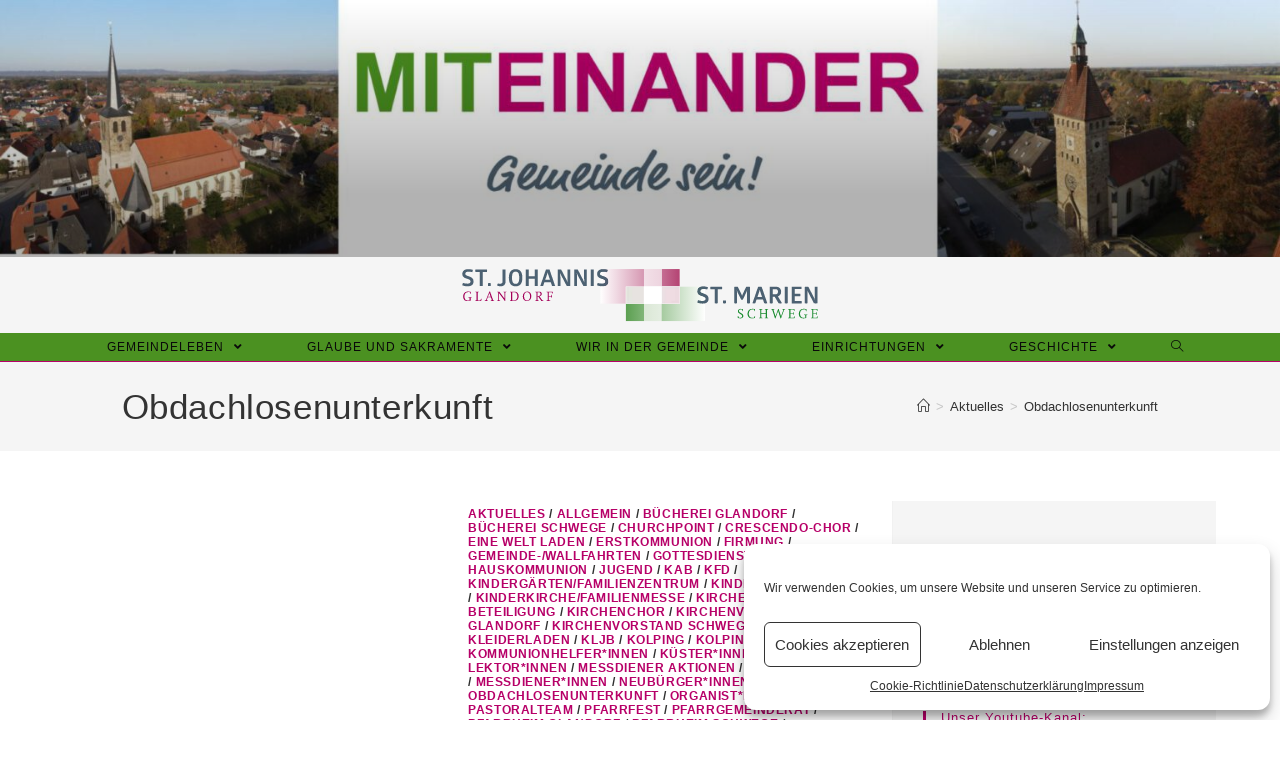

--- FILE ---
content_type: text/html; charset=UTF-8
request_url: https://www.pg-glandorf-schwege.de/category/obdachlosenunterkunft/
body_size: 146125
content:
<!DOCTYPE html>
<html class="html" lang="de">
<head>
	<meta charset="UTF-8">
	<link rel="profile" href="https://gmpg.org/xfn/11">

	<title>Obdachlosenunterkunft &#8211; Pfarreiengemeinschaft Glandorf-Schwege</title>
<meta name='robots' content='max-image-preview:large' />
<meta name="viewport" content="width=device-width, initial-scale=1"><link rel="alternate" type="application/rss+xml" title="Pfarreiengemeinschaft Glandorf-Schwege &raquo; Feed" href="https://www.pg-glandorf-schwege.de/feed/" />
<link rel="alternate" type="application/rss+xml" title="Pfarreiengemeinschaft Glandorf-Schwege &raquo; Kommentar-Feed" href="https://www.pg-glandorf-schwege.de/comments/feed/" />
<link rel="alternate" type="text/calendar" title="Pfarreiengemeinschaft Glandorf-Schwege &raquo; iCal Feed" href="https://www.pg-glandorf-schwege.de/veranstaltungen/?ical=1" />
<link rel="alternate" type="application/rss+xml" title="Pfarreiengemeinschaft Glandorf-Schwege &raquo; Obdachlosenunterkunft Kategorie-Feed" href="https://www.pg-glandorf-schwege.de/category/obdachlosenunterkunft/feed/" />
<style id='wp-img-auto-sizes-contain-inline-css' type='text/css'>
img:is([sizes=auto i],[sizes^="auto," i]){contain-intrinsic-size:3000px 1500px}
/*# sourceURL=wp-img-auto-sizes-contain-inline-css */
</style>
<style id='wp-emoji-styles-inline-css' type='text/css'>

	img.wp-smiley, img.emoji {
		display: inline !important;
		border: none !important;
		box-shadow: none !important;
		height: 1em !important;
		width: 1em !important;
		margin: 0 0.07em !important;
		vertical-align: -0.1em !important;
		background: none !important;
		padding: 0 !important;
	}
/*# sourceURL=wp-emoji-styles-inline-css */
</style>
<link rel='stylesheet' id='wp-block-library-css' href='https://www.pg-glandorf-schwege.de/wp-includes/css/dist/block-library/style.min.css?ver=6.9' type='text/css' media='all' />
<style id='wp-block-image-inline-css' type='text/css'>
.wp-block-image>a,.wp-block-image>figure>a{display:inline-block}.wp-block-image img{box-sizing:border-box;height:auto;max-width:100%;vertical-align:bottom}@media not (prefers-reduced-motion){.wp-block-image img.hide{visibility:hidden}.wp-block-image img.show{animation:show-content-image .4s}}.wp-block-image[style*=border-radius] img,.wp-block-image[style*=border-radius]>a{border-radius:inherit}.wp-block-image.has-custom-border img{box-sizing:border-box}.wp-block-image.aligncenter{text-align:center}.wp-block-image.alignfull>a,.wp-block-image.alignwide>a{width:100%}.wp-block-image.alignfull img,.wp-block-image.alignwide img{height:auto;width:100%}.wp-block-image .aligncenter,.wp-block-image .alignleft,.wp-block-image .alignright,.wp-block-image.aligncenter,.wp-block-image.alignleft,.wp-block-image.alignright{display:table}.wp-block-image .aligncenter>figcaption,.wp-block-image .alignleft>figcaption,.wp-block-image .alignright>figcaption,.wp-block-image.aligncenter>figcaption,.wp-block-image.alignleft>figcaption,.wp-block-image.alignright>figcaption{caption-side:bottom;display:table-caption}.wp-block-image .alignleft{float:left;margin:.5em 1em .5em 0}.wp-block-image .alignright{float:right;margin:.5em 0 .5em 1em}.wp-block-image .aligncenter{margin-left:auto;margin-right:auto}.wp-block-image :where(figcaption){margin-bottom:1em;margin-top:.5em}.wp-block-image.is-style-circle-mask img{border-radius:9999px}@supports ((-webkit-mask-image:none) or (mask-image:none)) or (-webkit-mask-image:none){.wp-block-image.is-style-circle-mask img{border-radius:0;-webkit-mask-image:url('data:image/svg+xml;utf8,<svg viewBox="0 0 100 100" xmlns="http://www.w3.org/2000/svg"><circle cx="50" cy="50" r="50"/></svg>');mask-image:url('data:image/svg+xml;utf8,<svg viewBox="0 0 100 100" xmlns="http://www.w3.org/2000/svg"><circle cx="50" cy="50" r="50"/></svg>');mask-mode:alpha;-webkit-mask-position:center;mask-position:center;-webkit-mask-repeat:no-repeat;mask-repeat:no-repeat;-webkit-mask-size:contain;mask-size:contain}}:root :where(.wp-block-image.is-style-rounded img,.wp-block-image .is-style-rounded img){border-radius:9999px}.wp-block-image figure{margin:0}.wp-lightbox-container{display:flex;flex-direction:column;position:relative}.wp-lightbox-container img{cursor:zoom-in}.wp-lightbox-container img:hover+button{opacity:1}.wp-lightbox-container button{align-items:center;backdrop-filter:blur(16px) saturate(180%);background-color:#5a5a5a40;border:none;border-radius:4px;cursor:zoom-in;display:flex;height:20px;justify-content:center;opacity:0;padding:0;position:absolute;right:16px;text-align:center;top:16px;width:20px;z-index:100}@media not (prefers-reduced-motion){.wp-lightbox-container button{transition:opacity .2s ease}}.wp-lightbox-container button:focus-visible{outline:3px auto #5a5a5a40;outline:3px auto -webkit-focus-ring-color;outline-offset:3px}.wp-lightbox-container button:hover{cursor:pointer;opacity:1}.wp-lightbox-container button:focus{opacity:1}.wp-lightbox-container button:focus,.wp-lightbox-container button:hover,.wp-lightbox-container button:not(:hover):not(:active):not(.has-background){background-color:#5a5a5a40;border:none}.wp-lightbox-overlay{box-sizing:border-box;cursor:zoom-out;height:100vh;left:0;overflow:hidden;position:fixed;top:0;visibility:hidden;width:100%;z-index:100000}.wp-lightbox-overlay .close-button{align-items:center;cursor:pointer;display:flex;justify-content:center;min-height:40px;min-width:40px;padding:0;position:absolute;right:calc(env(safe-area-inset-right) + 16px);top:calc(env(safe-area-inset-top) + 16px);z-index:5000000}.wp-lightbox-overlay .close-button:focus,.wp-lightbox-overlay .close-button:hover,.wp-lightbox-overlay .close-button:not(:hover):not(:active):not(.has-background){background:none;border:none}.wp-lightbox-overlay .lightbox-image-container{height:var(--wp--lightbox-container-height);left:50%;overflow:hidden;position:absolute;top:50%;transform:translate(-50%,-50%);transform-origin:top left;width:var(--wp--lightbox-container-width);z-index:9999999999}.wp-lightbox-overlay .wp-block-image{align-items:center;box-sizing:border-box;display:flex;height:100%;justify-content:center;margin:0;position:relative;transform-origin:0 0;width:100%;z-index:3000000}.wp-lightbox-overlay .wp-block-image img{height:var(--wp--lightbox-image-height);min-height:var(--wp--lightbox-image-height);min-width:var(--wp--lightbox-image-width);width:var(--wp--lightbox-image-width)}.wp-lightbox-overlay .wp-block-image figcaption{display:none}.wp-lightbox-overlay button{background:none;border:none}.wp-lightbox-overlay .scrim{background-color:#fff;height:100%;opacity:.9;position:absolute;width:100%;z-index:2000000}.wp-lightbox-overlay.active{visibility:visible}@media not (prefers-reduced-motion){.wp-lightbox-overlay.active{animation:turn-on-visibility .25s both}.wp-lightbox-overlay.active img{animation:turn-on-visibility .35s both}.wp-lightbox-overlay.show-closing-animation:not(.active){animation:turn-off-visibility .35s both}.wp-lightbox-overlay.show-closing-animation:not(.active) img{animation:turn-off-visibility .25s both}.wp-lightbox-overlay.zoom.active{animation:none;opacity:1;visibility:visible}.wp-lightbox-overlay.zoom.active .lightbox-image-container{animation:lightbox-zoom-in .4s}.wp-lightbox-overlay.zoom.active .lightbox-image-container img{animation:none}.wp-lightbox-overlay.zoom.active .scrim{animation:turn-on-visibility .4s forwards}.wp-lightbox-overlay.zoom.show-closing-animation:not(.active){animation:none}.wp-lightbox-overlay.zoom.show-closing-animation:not(.active) .lightbox-image-container{animation:lightbox-zoom-out .4s}.wp-lightbox-overlay.zoom.show-closing-animation:not(.active) .lightbox-image-container img{animation:none}.wp-lightbox-overlay.zoom.show-closing-animation:not(.active) .scrim{animation:turn-off-visibility .4s forwards}}@keyframes show-content-image{0%{visibility:hidden}99%{visibility:hidden}to{visibility:visible}}@keyframes turn-on-visibility{0%{opacity:0}to{opacity:1}}@keyframes turn-off-visibility{0%{opacity:1;visibility:visible}99%{opacity:0;visibility:visible}to{opacity:0;visibility:hidden}}@keyframes lightbox-zoom-in{0%{transform:translate(calc((-100vw + var(--wp--lightbox-scrollbar-width))/2 + var(--wp--lightbox-initial-left-position)),calc(-50vh + var(--wp--lightbox-initial-top-position))) scale(var(--wp--lightbox-scale))}to{transform:translate(-50%,-50%) scale(1)}}@keyframes lightbox-zoom-out{0%{transform:translate(-50%,-50%) scale(1);visibility:visible}99%{visibility:visible}to{transform:translate(calc((-100vw + var(--wp--lightbox-scrollbar-width))/2 + var(--wp--lightbox-initial-left-position)),calc(-50vh + var(--wp--lightbox-initial-top-position))) scale(var(--wp--lightbox-scale));visibility:hidden}}
/*# sourceURL=https://www.pg-glandorf-schwege.de/wp-includes/blocks/image/style.min.css */
</style>
<style id='wp-block-image-theme-inline-css' type='text/css'>
:root :where(.wp-block-image figcaption){color:#555;font-size:13px;text-align:center}.is-dark-theme :root :where(.wp-block-image figcaption){color:#ffffffa6}.wp-block-image{margin:0 0 1em}
/*# sourceURL=https://www.pg-glandorf-schwege.de/wp-includes/blocks/image/theme.min.css */
</style>
<style id='global-styles-inline-css' type='text/css'>
:root{--wp--preset--aspect-ratio--square: 1;--wp--preset--aspect-ratio--4-3: 4/3;--wp--preset--aspect-ratio--3-4: 3/4;--wp--preset--aspect-ratio--3-2: 3/2;--wp--preset--aspect-ratio--2-3: 2/3;--wp--preset--aspect-ratio--16-9: 16/9;--wp--preset--aspect-ratio--9-16: 9/16;--wp--preset--color--black: #000000;--wp--preset--color--cyan-bluish-gray: #abb8c3;--wp--preset--color--white: #ffffff;--wp--preset--color--pale-pink: #f78da7;--wp--preset--color--vivid-red: #cf2e2e;--wp--preset--color--luminous-vivid-orange: #ff6900;--wp--preset--color--luminous-vivid-amber: #fcb900;--wp--preset--color--light-green-cyan: #7bdcb5;--wp--preset--color--vivid-green-cyan: #00d084;--wp--preset--color--pale-cyan-blue: #8ed1fc;--wp--preset--color--vivid-cyan-blue: #0693e3;--wp--preset--color--vivid-purple: #9b51e0;--wp--preset--gradient--vivid-cyan-blue-to-vivid-purple: linear-gradient(135deg,rgb(6,147,227) 0%,rgb(155,81,224) 100%);--wp--preset--gradient--light-green-cyan-to-vivid-green-cyan: linear-gradient(135deg,rgb(122,220,180) 0%,rgb(0,208,130) 100%);--wp--preset--gradient--luminous-vivid-amber-to-luminous-vivid-orange: linear-gradient(135deg,rgb(252,185,0) 0%,rgb(255,105,0) 100%);--wp--preset--gradient--luminous-vivid-orange-to-vivid-red: linear-gradient(135deg,rgb(255,105,0) 0%,rgb(207,46,46) 100%);--wp--preset--gradient--very-light-gray-to-cyan-bluish-gray: linear-gradient(135deg,rgb(238,238,238) 0%,rgb(169,184,195) 100%);--wp--preset--gradient--cool-to-warm-spectrum: linear-gradient(135deg,rgb(74,234,220) 0%,rgb(151,120,209) 20%,rgb(207,42,186) 40%,rgb(238,44,130) 60%,rgb(251,105,98) 80%,rgb(254,248,76) 100%);--wp--preset--gradient--blush-light-purple: linear-gradient(135deg,rgb(255,206,236) 0%,rgb(152,150,240) 100%);--wp--preset--gradient--blush-bordeaux: linear-gradient(135deg,rgb(254,205,165) 0%,rgb(254,45,45) 50%,rgb(107,0,62) 100%);--wp--preset--gradient--luminous-dusk: linear-gradient(135deg,rgb(255,203,112) 0%,rgb(199,81,192) 50%,rgb(65,88,208) 100%);--wp--preset--gradient--pale-ocean: linear-gradient(135deg,rgb(255,245,203) 0%,rgb(182,227,212) 50%,rgb(51,167,181) 100%);--wp--preset--gradient--electric-grass: linear-gradient(135deg,rgb(202,248,128) 0%,rgb(113,206,126) 100%);--wp--preset--gradient--midnight: linear-gradient(135deg,rgb(2,3,129) 0%,rgb(40,116,252) 100%);--wp--preset--font-size--small: 13px;--wp--preset--font-size--medium: 20px;--wp--preset--font-size--large: 36px;--wp--preset--font-size--x-large: 42px;--wp--preset--spacing--20: 0.44rem;--wp--preset--spacing--30: 0.67rem;--wp--preset--spacing--40: 1rem;--wp--preset--spacing--50: 1.5rem;--wp--preset--spacing--60: 2.25rem;--wp--preset--spacing--70: 3.38rem;--wp--preset--spacing--80: 5.06rem;--wp--preset--shadow--natural: 6px 6px 9px rgba(0, 0, 0, 0.2);--wp--preset--shadow--deep: 12px 12px 50px rgba(0, 0, 0, 0.4);--wp--preset--shadow--sharp: 6px 6px 0px rgba(0, 0, 0, 0.2);--wp--preset--shadow--outlined: 6px 6px 0px -3px rgb(255, 255, 255), 6px 6px rgb(0, 0, 0);--wp--preset--shadow--crisp: 6px 6px 0px rgb(0, 0, 0);}:where(.is-layout-flex){gap: 0.5em;}:where(.is-layout-grid){gap: 0.5em;}body .is-layout-flex{display: flex;}.is-layout-flex{flex-wrap: wrap;align-items: center;}.is-layout-flex > :is(*, div){margin: 0;}body .is-layout-grid{display: grid;}.is-layout-grid > :is(*, div){margin: 0;}:where(.wp-block-columns.is-layout-flex){gap: 2em;}:where(.wp-block-columns.is-layout-grid){gap: 2em;}:where(.wp-block-post-template.is-layout-flex){gap: 1.25em;}:where(.wp-block-post-template.is-layout-grid){gap: 1.25em;}.has-black-color{color: var(--wp--preset--color--black) !important;}.has-cyan-bluish-gray-color{color: var(--wp--preset--color--cyan-bluish-gray) !important;}.has-white-color{color: var(--wp--preset--color--white) !important;}.has-pale-pink-color{color: var(--wp--preset--color--pale-pink) !important;}.has-vivid-red-color{color: var(--wp--preset--color--vivid-red) !important;}.has-luminous-vivid-orange-color{color: var(--wp--preset--color--luminous-vivid-orange) !important;}.has-luminous-vivid-amber-color{color: var(--wp--preset--color--luminous-vivid-amber) !important;}.has-light-green-cyan-color{color: var(--wp--preset--color--light-green-cyan) !important;}.has-vivid-green-cyan-color{color: var(--wp--preset--color--vivid-green-cyan) !important;}.has-pale-cyan-blue-color{color: var(--wp--preset--color--pale-cyan-blue) !important;}.has-vivid-cyan-blue-color{color: var(--wp--preset--color--vivid-cyan-blue) !important;}.has-vivid-purple-color{color: var(--wp--preset--color--vivid-purple) !important;}.has-black-background-color{background-color: var(--wp--preset--color--black) !important;}.has-cyan-bluish-gray-background-color{background-color: var(--wp--preset--color--cyan-bluish-gray) !important;}.has-white-background-color{background-color: var(--wp--preset--color--white) !important;}.has-pale-pink-background-color{background-color: var(--wp--preset--color--pale-pink) !important;}.has-vivid-red-background-color{background-color: var(--wp--preset--color--vivid-red) !important;}.has-luminous-vivid-orange-background-color{background-color: var(--wp--preset--color--luminous-vivid-orange) !important;}.has-luminous-vivid-amber-background-color{background-color: var(--wp--preset--color--luminous-vivid-amber) !important;}.has-light-green-cyan-background-color{background-color: var(--wp--preset--color--light-green-cyan) !important;}.has-vivid-green-cyan-background-color{background-color: var(--wp--preset--color--vivid-green-cyan) !important;}.has-pale-cyan-blue-background-color{background-color: var(--wp--preset--color--pale-cyan-blue) !important;}.has-vivid-cyan-blue-background-color{background-color: var(--wp--preset--color--vivid-cyan-blue) !important;}.has-vivid-purple-background-color{background-color: var(--wp--preset--color--vivid-purple) !important;}.has-black-border-color{border-color: var(--wp--preset--color--black) !important;}.has-cyan-bluish-gray-border-color{border-color: var(--wp--preset--color--cyan-bluish-gray) !important;}.has-white-border-color{border-color: var(--wp--preset--color--white) !important;}.has-pale-pink-border-color{border-color: var(--wp--preset--color--pale-pink) !important;}.has-vivid-red-border-color{border-color: var(--wp--preset--color--vivid-red) !important;}.has-luminous-vivid-orange-border-color{border-color: var(--wp--preset--color--luminous-vivid-orange) !important;}.has-luminous-vivid-amber-border-color{border-color: var(--wp--preset--color--luminous-vivid-amber) !important;}.has-light-green-cyan-border-color{border-color: var(--wp--preset--color--light-green-cyan) !important;}.has-vivid-green-cyan-border-color{border-color: var(--wp--preset--color--vivid-green-cyan) !important;}.has-pale-cyan-blue-border-color{border-color: var(--wp--preset--color--pale-cyan-blue) !important;}.has-vivid-cyan-blue-border-color{border-color: var(--wp--preset--color--vivid-cyan-blue) !important;}.has-vivid-purple-border-color{border-color: var(--wp--preset--color--vivid-purple) !important;}.has-vivid-cyan-blue-to-vivid-purple-gradient-background{background: var(--wp--preset--gradient--vivid-cyan-blue-to-vivid-purple) !important;}.has-light-green-cyan-to-vivid-green-cyan-gradient-background{background: var(--wp--preset--gradient--light-green-cyan-to-vivid-green-cyan) !important;}.has-luminous-vivid-amber-to-luminous-vivid-orange-gradient-background{background: var(--wp--preset--gradient--luminous-vivid-amber-to-luminous-vivid-orange) !important;}.has-luminous-vivid-orange-to-vivid-red-gradient-background{background: var(--wp--preset--gradient--luminous-vivid-orange-to-vivid-red) !important;}.has-very-light-gray-to-cyan-bluish-gray-gradient-background{background: var(--wp--preset--gradient--very-light-gray-to-cyan-bluish-gray) !important;}.has-cool-to-warm-spectrum-gradient-background{background: var(--wp--preset--gradient--cool-to-warm-spectrum) !important;}.has-blush-light-purple-gradient-background{background: var(--wp--preset--gradient--blush-light-purple) !important;}.has-blush-bordeaux-gradient-background{background: var(--wp--preset--gradient--blush-bordeaux) !important;}.has-luminous-dusk-gradient-background{background: var(--wp--preset--gradient--luminous-dusk) !important;}.has-pale-ocean-gradient-background{background: var(--wp--preset--gradient--pale-ocean) !important;}.has-electric-grass-gradient-background{background: var(--wp--preset--gradient--electric-grass) !important;}.has-midnight-gradient-background{background: var(--wp--preset--gradient--midnight) !important;}.has-small-font-size{font-size: var(--wp--preset--font-size--small) !important;}.has-medium-font-size{font-size: var(--wp--preset--font-size--medium) !important;}.has-large-font-size{font-size: var(--wp--preset--font-size--large) !important;}.has-x-large-font-size{font-size: var(--wp--preset--font-size--x-large) !important;}
/*# sourceURL=global-styles-inline-css */
</style>

<style id='classic-theme-styles-inline-css' type='text/css'>
/*! This file is auto-generated */
.wp-block-button__link{color:#fff;background-color:#32373c;border-radius:9999px;box-shadow:none;text-decoration:none;padding:calc(.667em + 2px) calc(1.333em + 2px);font-size:1.125em}.wp-block-file__button{background:#32373c;color:#fff;text-decoration:none}
/*# sourceURL=/wp-includes/css/classic-themes.min.css */
</style>
<link rel='stylesheet' id='contact-form-7-css' href='https://www.pg-glandorf-schwege.de/wp-content/plugins/contact-form-7/includes/css/styles.css?ver=5.7.4' type='text/css' media='all' />
<link rel='stylesheet' id='cmplz-general-css' href='https://www.pg-glandorf-schwege.de/wp-content/plugins/complianz-gdpr/assets/css/cookieblocker.min.css?ver=6.5.6' type='text/css' media='all' />
<link rel='stylesheet' id='font-awesome-css' href='https://www.pg-glandorf-schwege.de/wp-content/themes/oceanwp/assets/fonts/fontawesome/css/all.min.css?ver=5.15.1' type='text/css' media='all' />
<link rel='stylesheet' id='simple-line-icons-css' href='https://www.pg-glandorf-schwege.de/wp-content/themes/oceanwp/assets/css/third/simple-line-icons.min.css?ver=2.4.0' type='text/css' media='all' />
<link rel='stylesheet' id='magnific-popup-css' href='https://www.pg-glandorf-schwege.de/wp-content/themes/oceanwp/assets/css/third/magnific-popup.min.css?ver=1.0.0' type='text/css' media='all' />
<link rel='stylesheet' id='slick-css' href='https://www.pg-glandorf-schwege.de/wp-content/themes/oceanwp/assets/css/third/slick.min.css?ver=1.6.0' type='text/css' media='all' />
<link rel='stylesheet' id='oceanwp-style-css' href='https://www.pg-glandorf-schwege.de/wp-content/themes/oceanwp/assets/css/style.min.css?ver=2.0.0' type='text/css' media='all' />
<link rel='stylesheet' id='simcal-qtip-css' href='https://www.pg-glandorf-schwege.de/wp-content/plugins/google-calendar-events/assets/generated/vendor/jquery.qtip.min.css?ver=3.3.0' type='text/css' media='all' />
<link rel='stylesheet' id='simcal-default-calendar-grid-css' href='https://www.pg-glandorf-schwege.de/wp-content/plugins/google-calendar-events/assets/generated/default-calendar-grid.min.css?ver=3.3.0' type='text/css' media='all' />
<link rel='stylesheet' id='simcal-default-calendar-list-css' href='https://www.pg-glandorf-schwege.de/wp-content/plugins/google-calendar-events/assets/generated/default-calendar-list.min.css?ver=3.3.0' type='text/css' media='all' />
<link rel='stylesheet' id='oe-widgets-style-css' href='https://www.pg-glandorf-schwege.de/wp-content/plugins/ocean-extra/assets/css/widgets.css?ver=6.9' type='text/css' media='all' />
<script type="text/javascript" src="https://www.pg-glandorf-schwege.de/wp-includes/js/jquery/jquery.min.js?ver=3.7.1" id="jquery-core-js"></script>
<script type="text/javascript" src="https://www.pg-glandorf-schwege.de/wp-includes/js/jquery/jquery-migrate.min.js?ver=3.4.1" id="jquery-migrate-js"></script>
<link rel="https://api.w.org/" href="https://www.pg-glandorf-schwege.de/wp-json/" /><link rel="alternate" title="JSON" type="application/json" href="https://www.pg-glandorf-schwege.de/wp-json/wp/v2/categories/32" /><link rel="EditURI" type="application/rsd+xml" title="RSD" href="https://www.pg-glandorf-schwege.de/xmlrpc.php?rsd" />
<meta name="generator" content="WordPress 6.9" />
<style>/* CSS added by WP Meta and Date Remover*/.entry-meta {display:none !important;}
	.home .entry-meta { display: none; }
	.entry-footer {display:none !important;}
	.home .entry-footer { display: none; }</style><meta name="tec-api-version" content="v1"><meta name="tec-api-origin" content="https://www.pg-glandorf-schwege.de"><link rel="alternate" href="https://www.pg-glandorf-schwege.de/wp-json/tribe/events/v1/" /><style>.cmplz-hidden{display:none!important;}</style><link rel="icon" href="https://www.pg-glandorf-schwege.de/wp-content/uploads/2020/10/IconEng.jpg" sizes="32x32" />
<link rel="icon" href="https://www.pg-glandorf-schwege.de/wp-content/uploads/2020/10/IconEng.jpg" sizes="192x192" />
<link rel="apple-touch-icon" href="https://www.pg-glandorf-schwege.de/wp-content/uploads/2020/10/IconEng.jpg" />
<meta name="msapplication-TileImage" content="https://www.pg-glandorf-schwege.de/wp-content/uploads/2020/10/IconEng.jpg" />
		<style type="text/css" id="wp-custom-css">
			/*Header Bild*/#site-header{background-image:none !important}.wp-embed-responsive .wp-has-aspect-ratio .wp-block-embed__wrapper:before{display:none}/*Seitenmenü auffälliger*/.menu-seitenmenue-container a{font-size:17px;width:100%;padding:3px;display:block;margin-top:4px;color:#B70068}.menu-seitenmenue-container a:hover,.menu-seitenmenue-container a:active{background-color:#e0e0e0}/*Mobile Menü unter Button*/#mobile-dropdown{position:static}/*mobile Menü grün*/.mobile-right{background-color:#4b9121 !important}/*Obere Leiste nicht anzeigen*/#top-bar-wrap{display:none}/*Hauptmenü volle Breite*/.header-nav{max-width:100%;width:100%;background-color:#4b9121;margin:0 0 0 0;padding:0 0 0 0}/* Damit Seitenüberschrift nicht an Rand gequetscht*/.page-header{margin:0;padding:20px 5% 20px 5%}/* Buttons schöner*/.wp-block-buttons{max-width:100%;padding:0;margin:0 0 0 0}.wp-block-button{padding:0;margin:0}.wp-block-button__link{background-color:#B70068;padding:3px;border-radius:0;margin:0;border-color:#B70068;border-style:solid}.wp-block-button__link:hover{background-color:white;padding:3px;border-radius:0;margin:0;border-color:#B70068;border-style:solid}/* Damit Einbettungen auffallen*/.wp-block-latest-posts__post-excerpt{color:grey;font-weight:lighter}/* Damit Tabellen nicht bis Rand*/table tr th:first-child,table tr td:first-child{padding-left:10px}/* Damit Herunterladen Buttons bündig sind*/.wp-block-file{width:100%;max-width:500px;;text-align:right}/* Damit Logo nicht so gequetscht*/img.custom-logo{margin:10px}/* Damit Über Überschriften Platz ist*/h2{padding-top:50px}/*Keine Info über Kommentare*/.blog-entry-bottom,.blog-entry-comments{display:none}/*Kalender anpassen*/.tribe-events .tribe-events-c-ical__link{align-items:center;background-color:#fff;border:1px solid #B70068;border-radius:4px;color:#B70068;font-weight:700}.tribe-events .tribe-events-c-ical__link:active,.tribe-events .tribe-events-c-ical__link:focus,.tribe-events .tribe-events-c-ical__link:hover{color:#fff;background-color:#B70068}.tribe-events-widget .tribe-events-widget-events-list__view-more-link:visited{color:#334aff}.tribe-common a,.tribe-common a:active,.tribe-common a:focus,.tribe-common a:hover,.tribe-common a:visited{color:#B70068;outline:0;text-decoration:none}.tribe-events-widget .tribe-events-widget-events-list__view-more-link,.tribe-events-widget .tribe-events-widget-events-list__view-more-link:visited{color:#B70068 !important}		</style>
		<!-- OceanWP CSS -->
<style type="text/css">
/* General CSS */a:hover,a.light:hover,.theme-heading .text::before,.theme-heading .text::after,#top-bar-content >a:hover,#top-bar-social li.oceanwp-email a:hover,#site-navigation-wrap .dropdown-menu >li >a:hover,#site-header.medium-header #medium-searchform button:hover,.oceanwp-mobile-menu-icon a:hover,.blog-entry.post .blog-entry-header .entry-title a:hover,.blog-entry.post .blog-entry-readmore a:hover,.blog-entry.thumbnail-entry .blog-entry-category a,ul.meta li a:hover,.dropcap,.single nav.post-navigation .nav-links .title,body .related-post-title a:hover,body #wp-calendar caption,body .contact-info-widget.default i,body .contact-info-widget.big-icons i,body .custom-links-widget .oceanwp-custom-links li a:hover,body .custom-links-widget .oceanwp-custom-links li a:hover:before,body .posts-thumbnails-widget li a:hover,body .social-widget li.oceanwp-email a:hover,.comment-author .comment-meta .comment-reply-link,#respond #cancel-comment-reply-link:hover,#footer-widgets .footer-box a:hover,#footer-bottom a:hover,#footer-bottom #footer-bottom-menu a:hover,.sidr a:hover,.sidr-class-dropdown-toggle:hover,.sidr-class-menu-item-has-children.active >a,.sidr-class-menu-item-has-children.active >a >.sidr-class-dropdown-toggle,input[type=checkbox]:checked:before{color:#b70068}input[type="button"],input[type="reset"],input[type="submit"],button[type="submit"],.button,#site-navigation-wrap .dropdown-menu >li.btn >a >span,.thumbnail:hover i,.post-quote-content,.omw-modal .omw-close-modal,body .contact-info-widget.big-icons li:hover i,body div.wpforms-container-full .wpforms-form input[type=submit],body div.wpforms-container-full .wpforms-form button[type=submit],body div.wpforms-container-full .wpforms-form .wpforms-page-button{background-color:#b70068}.widget-title{border-color:#b70068}blockquote{border-color:#b70068}#searchform-dropdown{border-color:#b70068}.dropdown-menu .sub-menu{border-color:#b70068}.blog-entry.large-entry .blog-entry-readmore a:hover{border-color:#b70068}.oceanwp-newsletter-form-wrap input[type="email"]:focus{border-color:#b70068}.social-widget li.oceanwp-email a:hover{border-color:#b70068}#respond #cancel-comment-reply-link:hover{border-color:#b70068}body .contact-info-widget.big-icons li:hover i{border-color:#b70068}#footer-widgets .oceanwp-newsletter-form-wrap input[type="email"]:focus{border-color:#b70068}input[type="button"]:hover,input[type="reset"]:hover,input[type="submit"]:hover,button[type="submit"]:hover,input[type="button"]:focus,input[type="reset"]:focus,input[type="submit"]:focus,button[type="submit"]:focus,.button:hover,#site-navigation-wrap .dropdown-menu >li.btn >a:hover >span,.post-quote-author,.omw-modal .omw-close-modal:hover,body div.wpforms-container-full .wpforms-form input[type=submit]:hover,body div.wpforms-container-full .wpforms-form button[type=submit]:hover,body div.wpforms-container-full .wpforms-form .wpforms-page-button:hover{background-color:#b70068}table th,table td,hr,.content-area,body.content-left-sidebar #content-wrap .content-area,.content-left-sidebar .content-area,#top-bar-wrap,#site-header,#site-header.top-header #search-toggle,.dropdown-menu ul li,.centered-minimal-page-header,.blog-entry.post,.blog-entry.grid-entry .blog-entry-inner,.blog-entry.thumbnail-entry .blog-entry-bottom,.single-post .entry-title,.single .entry-share-wrap .entry-share,.single .entry-share,.single .entry-share ul li a,.single nav.post-navigation,.single nav.post-navigation .nav-links .nav-previous,#author-bio,#author-bio .author-bio-avatar,#author-bio .author-bio-social li a,#related-posts,#comments,.comment-body,#respond #cancel-comment-reply-link,#blog-entries .type-page,.page-numbers a,.page-numbers span:not(.elementor-screen-only),.page-links span,body #wp-calendar caption,body #wp-calendar th,body #wp-calendar tbody,body .contact-info-widget.default i,body .contact-info-widget.big-icons i,body .posts-thumbnails-widget li,body .tagcloud a{border-color:}a:hover{color:#b70068}.site-breadcrumbs a:hover,.background-image-page-header .site-breadcrumbs a:hover{color:#b70068}form input[type="text"],form input[type="password"],form input[type="email"],form input[type="url"],form input[type="date"],form input[type="month"],form input[type="time"],form input[type="datetime"],form input[type="datetime-local"],form input[type="week"],form input[type="number"],form input[type="search"],form input[type="tel"],form input[type="color"],form select,form textarea{color:#000000}body div.wpforms-container-full .wpforms-form input[type=date],body div.wpforms-container-full .wpforms-form input[type=datetime],body div.wpforms-container-full .wpforms-form input[type=datetime-local],body div.wpforms-container-full .wpforms-form input[type=email],body div.wpforms-container-full .wpforms-form input[type=month],body div.wpforms-container-full .wpforms-form input[type=number],body div.wpforms-container-full .wpforms-form input[type=password],body div.wpforms-container-full .wpforms-form input[type=range],body div.wpforms-container-full .wpforms-form input[type=search],body div.wpforms-container-full .wpforms-form input[type=tel],body div.wpforms-container-full .wpforms-form input[type=text],body div.wpforms-container-full .wpforms-form input[type=time],body div.wpforms-container-full .wpforms-form input[type=url],body div.wpforms-container-full .wpforms-form input[type=week],body div.wpforms-container-full .wpforms-form select,body div.wpforms-container-full .wpforms-form textarea{color:#000000}body .theme-button,body input[type="submit"],body button[type="submit"],body button,body .button,body div.wpforms-container-full .wpforms-form input[type=submit],body div.wpforms-container-full .wpforms-form button[type=submit],body div.wpforms-container-full .wpforms-form .wpforms-page-button{background-color:#4b9121}body .theme-button:hover,body input[type="submit"]:hover,body button[type="submit"]:hover,body button:hover,body .button:hover,body div.wpforms-container-full .wpforms-form input[type=submit]:hover,body div.wpforms-container-full .wpforms-form input[type=submit]:active,body div.wpforms-container-full .wpforms-form button[type=submit]:hover,body div.wpforms-container-full .wpforms-form button[type=submit]:active,body div.wpforms-container-full .wpforms-form .wpforms-page-button:hover,body div.wpforms-container-full .wpforms-form .wpforms-page-button:active{background-color:#6e915d}/* Top Bar CSS */#top-bar-wrap,.oceanwp-top-bar-sticky{background-color:#f7f7f7}#top-bar-content a:hover,#top-bar-social-alt a:hover{color:#b70068}/* Header CSS */#site-header{border-color:#b70068}#site-header.medium-header .top-header-wrap,.is-sticky #site-header.medium-header.is-transparent .top-header-wrap,#searchform-header-replace{background-color:#f5f5f5}#site-header.medium-header .top-header-wrap{padding:0}#site-header.medium-header #site-navigation-wrap .dropdown-menu >li >a,#site-header.medium-header .oceanwp-mobile-menu-icon a{line-height:28px}#site-header.medium-header #medium-searchform .search-bg{background-color:#ffffff}#site-header.medium-header #medium-searchform label{color:#ffffff}#site-header.medium-header #medium-searchform button:hover{color:#b70068}#site-header.has-header-media .overlay-header-media{background-color:#ffffff}#site-header #site-logo #site-logo-inner a img,#site-header.center-header #site-navigation-wrap .middle-site-logo a img{max-height:60px}#site-logo a.site-logo-text:hover{color:#f9f9f9}.effect-one #site-navigation-wrap .dropdown-menu >li >a.menu-link >span:after,.effect-three #site-navigation-wrap .dropdown-menu >li >a.menu-link >span:after,.effect-five #site-navigation-wrap .dropdown-menu >li >a.menu-link >span:before,.effect-five #site-navigation-wrap .dropdown-menu >li >a.menu-link >span:after,.effect-nine #site-navigation-wrap .dropdown-menu >li >a.menu-link >span:before,.effect-nine #site-navigation-wrap .dropdown-menu >li >a.menu-link >span:after{background-color:#b7acb4}.effect-four #site-navigation-wrap .dropdown-menu >li >a.menu-link >span:before,.effect-four #site-navigation-wrap .dropdown-menu >li >a.menu-link >span:after,.effect-seven #site-navigation-wrap .dropdown-menu >li >a.menu-link:hover >span:after,.effect-seven #site-navigation-wrap .dropdown-menu >li.sfHover >a.menu-link >span:after{color:#b7acb4}.effect-seven #site-navigation-wrap .dropdown-menu >li >a.menu-link:hover >span:after,.effect-seven #site-navigation-wrap .dropdown-menu >li.sfHover >a.menu-link >span:after{text-shadow:10px 0 #b7acb4,-10px 0 #b7acb4}#site-navigation-wrap .dropdown-menu >li >a,.oceanwp-mobile-menu-icon a,#searchform-header-replace-close{color:#0a0a0a}#site-navigation-wrap .dropdown-menu >li >a:hover,.oceanwp-mobile-menu-icon a:hover,#searchform-header-replace-close:hover{color:#b7acb4}#site-navigation-wrap .dropdown-menu >.current-menu-item >a,#site-navigation-wrap .dropdown-menu >.current-menu-ancestor >a,#site-navigation-wrap .dropdown-menu >.current-menu-item >a:hover,#site-navigation-wrap .dropdown-menu >.current-menu-ancestor >a:hover{color:#ffffff}#site-navigation-wrap .dropdown-menu >li >a{background-color:#4b9121}.dropdown-menu .sub-menu{min-width:211px}.dropdown-menu .sub-menu,#searchform-dropdown,.current-shop-items-dropdown{background-color:#e0e0e0}.dropdown-menu .sub-menu,#searchform-dropdown,.current-shop-items-dropdown{border-color:#b70068}#sidr li,#sidr ul,#mobile-dropdown ul li,#mobile-dropdown ul li ul{border-color:#ffffff}body .sidr a:hover,body .sidr-class-dropdown-toggle:hover,body .sidr-class-dropdown-toggle .fa,body .sidr-class-menu-item-has-children.active >a,body .sidr-class-menu-item-has-children.active >a >.sidr-class-dropdown-toggle,#mobile-dropdown ul li a:hover,#mobile-dropdown ul li a .dropdown-toggle:hover,#mobile-dropdown .menu-item-has-children.active >a,#mobile-dropdown .menu-item-has-children.active >a >.dropdown-toggle,#mobile-fullscreen ul li a:hover,#mobile-fullscreen .oceanwp-social-menu.simple-social ul li a:hover{color:#b70068}#mobile-fullscreen a.close:hover .close-icon-inner,#mobile-fullscreen a.close:hover .close-icon-inner::after{background-color:#b70068}/* Header Image CSS */#site-header{background-image:url(https://www.pg-glandorf-schwege.de/wp-content/uploads/2022/05/cropped-Header_Gemeinde_sein.jpg);background-position:center center;background-attachment:fixed}/* Blog CSS */.blog-entry.thumbnail-entry .blog-entry-category a{color:#b70068}.blog-entry.thumbnail-entry .blog-entry-comments a:hover{color:#b70068}/* Sidebar CSS */.widget-area{background-color:#f5f5f5}.widget-area{padding:30px!important}@media (max-width:768px){.widget-area{padding:20px!important}}@media (max-width:480px){.widget-area{padding:10px!important}}.widget-area .sidebar-box{background-color:#f5f5f5}@media (max-width:768px){.widget-area .sidebar-box{padding:20px}}@media (max-width:480px){.widget-area .sidebar-box{padding:10px}}.widget-title{border-color:#b70068}/* Footer Widgets CSS */#footer-widgets{background-color:#4b9121}#footer-widgets .footer-box a:hover,#footer-widgets a:hover{color:#b70068}/* Footer Bottom CSS */#footer-bottom a:hover,#footer-bottom #footer-bottom-menu a:hover{color:#b70068}/* Typography CSS */body{font-size:15px;color:#303030;line-height:1.5}h1,h2,h3,h4,h5,h6,.theme-heading,.widget-title,.oceanwp-widget-recent-posts-title,.comment-reply-title,.entry-title,.sidebar-box .widget-title{color:#b70068;letter-spacing:1px}h1{font-weight:700;font-size:25px;color:#b70068;letter-spacing:1px}h2{font-size:28px;letter-spacing:1px}h3{font-size:20px}#site-logo a.site-logo-text{line-height:0.9;letter-spacing:5.9px}@media (max-width:768px){#site-logo a.site-logo-text{letter-spacing:2.5px}}@media (max-width:480px){#site-logo a.site-logo-text{letter-spacing:1.3px}}.dropdown-menu ul li a.menu-link,#site-header.full_screen-header .fs-dropdown-menu ul.sub-menu li a{text-transform:none}.page-header .page-header-title,.page-header.background-image-page-header .page-header-title{font-size:35px;letter-spacing:.6px}@media (max-width:768px){.page-header .page-header-title,.page-header.background-image-page-header .page-header-title{letter-spacing:1.3px}}.blog-entry.post .blog-entry-header .entry-title a{color:#b70068}.single-post .entry-title{color:#b70068}
</style></head>

<body data-cmplz=1 class="archive category category-obdachlosenunterkunft category-32 wp-custom-logo wp-embed-responsive wp-theme-oceanwp tribe-no-js page-template-oceanwp oceanwp-theme dropdown-mobile medium-header-style default-breakpoint has-sidebar content-right-sidebar has-breadcrumbs" itemscope="itemscope" itemtype="https://schema.org/Blog">

	
	
	<div id="outer-wrap" class="site clr">

		<a class="skip-link screen-reader-text" href="#main">Zum Inhalt springen</a>

		
		<div id="wrap" class="clr">

			
			
<header id="site-header" class="medium-header has-header-media effect-four clr" data-height="74" itemscope="itemscope" itemtype="https://schema.org/WPHeader" role="banner">

	
					<div class="custom-header-media">
				<div id="wp-custom-header" class="wp-custom-header"><img src="https://www.pg-glandorf-schwege.de/wp-content/uploads/2022/05/cropped-Header_Gemeinde_sein.jpg" width="2000" height="401" alt="" srcset="https://www.pg-glandorf-schwege.de/wp-content/uploads/2022/05/cropped-Header_Gemeinde_sein.jpg 2000w, https://www.pg-glandorf-schwege.de/wp-content/uploads/2022/05/cropped-Header_Gemeinde_sein-300x60.jpg 300w, https://www.pg-glandorf-schwege.de/wp-content/uploads/2022/05/cropped-Header_Gemeinde_sein-1024x205.jpg 1024w, https://www.pg-glandorf-schwege.de/wp-content/uploads/2022/05/cropped-Header_Gemeinde_sein-150x30.jpg 150w, https://www.pg-glandorf-schwege.de/wp-content/uploads/2022/05/cropped-Header_Gemeinde_sein-768x154.jpg 768w, https://www.pg-glandorf-schwege.de/wp-content/uploads/2022/05/cropped-Header_Gemeinde_sein-1536x308.jpg 1536w" sizes="(max-width: 2000px) 100vw, 2000px" decoding="async" fetchpriority="high" /></div>			</div>
			

<div id="site-header-inner" class="clr">

	
		<div class="top-header-wrap clr">
			<div class="container clr">
				<div class="top-header-inner clr">

					
						<div class="top-col clr col-1 logo-col">

							

<div id="site-logo" class="clr" itemscope itemtype="https://schema.org/Brand" >

	
	<div id="site-logo-inner" class="clr">

		<a href="https://www.pg-glandorf-schwege.de/" class="custom-logo-link" rel="home"><img src="https://www.pg-glandorf-schwege.de/wp-content/uploads/2020/11/Kath_Kirchengem_GlandorfSchwege_pur.svg" class="custom-logo" alt="Pfarreiengemeinschaft Glandorf-Schwege" decoding="async" /></a>
	</div><!-- #site-logo-inner -->

	
	
</div><!-- #site-logo -->


						</div>

						
				</div>
			</div>
		</div>

		
	<div class="bottom-header-wrap clr fixed-scroll">

					<div id="site-navigation-wrap" class="clr center-menu">
			
			
							<div class="container clr">
				
			<nav id="site-navigation" class="navigation main-navigation clr" itemscope="itemscope" itemtype="https://schema.org/SiteNavigationElement" role="navigation" >

				<ul id="menu-hauptmenue" class="main-menu dropdown-menu sf-menu"><li id="menu-item-359" class="menu-item menu-item-type-post_type menu-item-object-page menu-item-has-children dropdown menu-item-359"><a href="https://www.pg-glandorf-schwege.de/gemeindeleben/" class="menu-link"><span class="text-wrap">Gemeindeleben <span class="nav-arrow fa fa-angle-down"></span></span></a>
<ul class="sub-menu">
	<li id="menu-item-61" class="menu-item menu-item-type-taxonomy menu-item-object-category menu-item-61"><a href="https://www.pg-glandorf-schwege.de/category/aktuelles/" class="menu-link"><span class="text-wrap">Aktuelles</span></a></li>	<li id="menu-item-422" class="menu-item menu-item-type-post_type menu-item-object-page menu-item-422"><a href="https://www.pg-glandorf-schwege.de/gemeindeleben/pfarrbrief/" class="menu-link"><span class="text-wrap">Pfarrbrief</span></a></li>	<li id="menu-item-3655" class="menu-item menu-item-type-post_type menu-item-object-page menu-item-3655"><a href="https://www.pg-glandorf-schwege.de/gemeindeleben/oekumene/" class="menu-link"><span class="text-wrap">Ökumene</span></a></li>	<li id="menu-item-770" class="menu-item menu-item-type-post_type menu-item-object-page menu-item-has-children dropdown menu-item-770"><a href="https://www.pg-glandorf-schwege.de/gemeindeleben/faire-gemeinde/" class="menu-link"><span class="text-wrap">Faire Gemeinde<span class="nav-arrow fa fa-angle-right"></span></span></a>
	<ul class="sub-menu">
		<li id="menu-item-774" class="menu-item menu-item-type-post_type menu-item-object-page menu-item-774"><a href="https://www.pg-glandorf-schwege.de/gemeindeleben/faire-gemeinde/was-ist-faire-gemeinde/" class="menu-link"><span class="text-wrap">Was ist faire Gemeinde</span></a></li>		<li id="menu-item-772" class="menu-item menu-item-type-post_type menu-item-object-page menu-item-772"><a href="https://www.pg-glandorf-schwege.de/gemeindeleben/faire-gemeinde/wer-ist-das-arbeitskreis-faire-gemeinde/" class="menu-link"><span class="text-wrap">Wer ist das? Arbeitskreis Faire Gemeinde</span></a></li>		<li id="menu-item-773" class="menu-item menu-item-type-post_type menu-item-object-page menu-item-773"><a href="https://www.pg-glandorf-schwege.de/gemeindeleben/faire-gemeinde/aktuelles-und-projekte/" class="menu-link"><span class="text-wrap">Aktuelles und Projekte</span></a></li>		<li id="menu-item-771" class="menu-item menu-item-type-post_type menu-item-object-page menu-item-771"><a href="https://www.pg-glandorf-schwege.de/gemeindeleben/faire-gemeinde/links/" class="menu-link"><span class="text-wrap">Links</span></a></li>	</ul>
</li>	<li id="menu-item-1240" class="menu-item menu-item-type-post_type menu-item-object-page menu-item-1240"><a href="https://www.pg-glandorf-schwege.de/gemeindeleben/beteiligung/" class="menu-link"><span class="text-wrap">Kirche der Beteiligung</span></a></li>	<li id="menu-item-765" class="menu-item menu-item-type-post_type menu-item-object-page menu-item-765"><a href="https://www.pg-glandorf-schwege.de/gemeindeleben/kinderkirche-familienmesse/" class="menu-link"><span class="text-wrap">Kinderkirche / Familienmesse</span></a></li>	<li id="menu-item-759" class="menu-item menu-item-type-post_type menu-item-object-page menu-item-has-children dropdown menu-item-759"><a href="https://www.pg-glandorf-schwege.de/gemeindeleben/jugend/" class="menu-link"><span class="text-wrap">Jugend<span class="nav-arrow fa fa-angle-right"></span></span></a>
	<ul class="sub-menu">
		<li id="menu-item-762" class="menu-item menu-item-type-post_type menu-item-object-page menu-item-762"><a href="https://www.pg-glandorf-schwege.de/gemeindeleben/jugend/churchpoint/" class="menu-link"><span class="text-wrap">Churchpoint</span></a></li>		<li id="menu-item-764" class="menu-item menu-item-type-post_type menu-item-object-page menu-item-764"><a href="https://www.pg-glandorf-schwege.de/gemeindeleben/jugend/dekanatsjugendbuero/" class="menu-link"><span class="text-wrap">Dekanatsjugendbüro</span></a></li>		<li id="menu-item-763" class="menu-item menu-item-type-post_type menu-item-object-page menu-item-763"><a href="https://www.pg-glandorf-schwege.de/gemeindeleben/jugend/sommerfreizeit/" class="menu-link"><span class="text-wrap">Sommerfreizeit</span></a></li>		<li id="menu-item-761" class="menu-item menu-item-type-post_type menu-item-object-page menu-item-761"><a href="https://www.pg-glandorf-schwege.de/gemeindeleben/jugend/sternsingeraktion/" class="menu-link"><span class="text-wrap">Sternsingeraktion</span></a></li>	</ul>
</li>	<li id="menu-item-1229" class="menu-item menu-item-type-post_type menu-item-object-page menu-item-1229"><a href="https://www.pg-glandorf-schwege.de/gemeindeleben/ehrenamtskartei/" class="menu-link"><span class="text-wrap">Ehrenamtskartei</span></a></li>	<li id="menu-item-758" class="menu-item menu-item-type-post_type menu-item-object-page menu-item-758"><a href="https://www.pg-glandorf-schwege.de/gemeindeleben/infos-fuer-neubuergerinnen/" class="menu-link"><span class="text-wrap">Infos für Neubürger*innen</span></a></li>	<li id="menu-item-754" class="menu-item menu-item-type-post_type menu-item-object-page menu-item-has-children dropdown menu-item-754"><a href="https://www.pg-glandorf-schwege.de/gemeindeleben/gemeinde-wallfahrten/" class="menu-link"><span class="text-wrap">Gemeinde-/Wallfahrten<span class="nav-arrow fa fa-angle-right"></span></span></a>
	<ul class="sub-menu">
		<li id="menu-item-756" class="menu-item menu-item-type-post_type menu-item-object-page menu-item-756"><a href="https://www.pg-glandorf-schwege.de/gemeindeleben/gemeinde-wallfahrten/stromberger-wallfahrt/" class="menu-link"><span class="text-wrap">Stromberger Wallfahrt</span></a></li>		<li id="menu-item-757" class="menu-item menu-item-type-post_type menu-item-object-page menu-item-757"><a href="https://www.pg-glandorf-schwege.de/gemeindeleben/gemeinde-wallfahrten/telgter-wallfahrt/" class="menu-link"><span class="text-wrap">Telgter Wallfahrt</span></a></li>		<li id="menu-item-755" class="menu-item menu-item-type-post_type menu-item-object-page menu-item-755"><a href="https://www.pg-glandorf-schwege.de/gemeindeleben/gemeinde-wallfahrten/vinnenberger-wallfahrt/" class="menu-link"><span class="text-wrap">Vinnenberger Wallfahrt</span></a></li>	</ul>
</li>	<li id="menu-item-753" class="menu-item menu-item-type-post_type menu-item-object-page menu-item-753"><a href="https://www.pg-glandorf-schwege.de/gemeindeleben/pfarrfest-2/" class="menu-link"><span class="text-wrap">Pfarrfest</span></a></li>	<li id="menu-item-777" class="menu-item menu-item-type-post_type menu-item-object-page menu-item-777"><a href="https://www.pg-glandorf-schwege.de/gemeindeleben/archiv/" class="menu-link"><span class="text-wrap">Archiv</span></a></li></ul>
</li><li id="menu-item-360" class="menu-item menu-item-type-post_type menu-item-object-page menu-item-has-children dropdown menu-item-360"><a href="https://www.pg-glandorf-schwege.de/glaube-und-sakramente/" class="menu-link"><span class="text-wrap">Glaube und Sakramente <span class="nav-arrow fa fa-angle-down"></span></span></a>
<ul class="sub-menu">
	<li id="menu-item-653" class="menu-item menu-item-type-post_type menu-item-object-page menu-item-653"><a href="https://www.pg-glandorf-schwege.de/glaube-und-sakramente/gottesdienste/" class="menu-link"><span class="text-wrap">Gottesdienste</span></a></li>	<li id="menu-item-652" class="menu-item menu-item-type-post_type menu-item-object-page menu-item-652"><a href="https://www.pg-glandorf-schwege.de/glaube-und-sakramente/taufe/" class="menu-link"><span class="text-wrap">Taufe</span></a></li>	<li id="menu-item-651" class="menu-item menu-item-type-post_type menu-item-object-page menu-item-651"><a href="https://www.pg-glandorf-schwege.de/glaube-und-sakramente/versoehnung-beichte/" class="menu-link"><span class="text-wrap">Versöhnung / Beichte</span></a></li>	<li id="menu-item-650" class="menu-item menu-item-type-post_type menu-item-object-page menu-item-650"><a href="https://www.pg-glandorf-schwege.de/glaube-und-sakramente/eucharistie/" class="menu-link"><span class="text-wrap">Eucharistie</span></a></li>	<li id="menu-item-649" class="menu-item menu-item-type-post_type menu-item-object-page menu-item-649"><a href="https://www.pg-glandorf-schwege.de/glaube-und-sakramente/erstkommunion/" class="menu-link"><span class="text-wrap">Erstkommunion</span></a></li>	<li id="menu-item-647" class="menu-item menu-item-type-post_type menu-item-object-page menu-item-647"><a href="https://www.pg-glandorf-schwege.de/glaube-und-sakramente/firmung/" class="menu-link"><span class="text-wrap">Firmung</span></a></li>	<li id="menu-item-646" class="menu-item menu-item-type-post_type menu-item-object-page menu-item-646"><a href="https://www.pg-glandorf-schwege.de/glaube-und-sakramente/ehe/" class="menu-link"><span class="text-wrap">Ehe</span></a></li>	<li id="menu-item-645" class="menu-item menu-item-type-post_type menu-item-object-page menu-item-645"><a href="https://www.pg-glandorf-schwege.de/glaube-und-sakramente/priesterweihe/" class="menu-link"><span class="text-wrap">Priesterweihe</span></a></li>	<li id="menu-item-648" class="menu-item menu-item-type-post_type menu-item-object-page menu-item-648"><a href="https://www.pg-glandorf-schwege.de/glaube-und-sakramente/hauskommunion/" class="menu-link"><span class="text-wrap">Hauskommunion</span></a></li>	<li id="menu-item-644" class="menu-item menu-item-type-post_type menu-item-object-page menu-item-644"><a href="https://www.pg-glandorf-schwege.de/glaube-und-sakramente/krankensalbung/" class="menu-link"><span class="text-wrap">Krankensalbung</span></a></li>	<li id="menu-item-643" class="menu-item menu-item-type-post_type menu-item-object-page menu-item-643"><a href="https://www.pg-glandorf-schwege.de/glaube-und-sakramente/beerdigung/" class="menu-link"><span class="text-wrap">Beerdigung</span></a></li></ul>
</li><li id="menu-item-361" class="menu-item menu-item-type-post_type menu-item-object-page menu-item-has-children dropdown menu-item-361"><a href="https://www.pg-glandorf-schwege.de/wir-in-der-gemeinde/" class="menu-link"><span class="text-wrap">Wir in der Gemeinde <span class="nav-arrow fa fa-angle-down"></span></span></a>
<ul class="sub-menu">
	<li id="menu-item-429" class="menu-item menu-item-type-post_type menu-item-object-page menu-item-429"><a href="https://www.pg-glandorf-schwege.de/wir-in-der-gemeinde/pastoralteam/" class="menu-link"><span class="text-wrap">Pastoralteam</span></a></li>	<li id="menu-item-423" class="menu-item menu-item-type-post_type menu-item-object-page menu-item-has-children dropdown menu-item-423"><a href="https://www.pg-glandorf-schwege.de/wir-in-der-gemeinde/gremien/" class="menu-link"><span class="text-wrap">Gremien<span class="nav-arrow fa fa-angle-right"></span></span></a>
	<ul class="sub-menu">
		<li id="menu-item-426" class="menu-item menu-item-type-post_type menu-item-object-page menu-item-426"><a href="https://www.pg-glandorf-schwege.de/wir-in-der-gemeinde/gremien/kirchenvorstand-st-johannis/" class="menu-link"><span class="text-wrap">Kirchenvorstand St. Johannis</span></a></li>		<li id="menu-item-424" class="menu-item menu-item-type-post_type menu-item-object-page menu-item-424"><a href="https://www.pg-glandorf-schwege.de/wir-in-der-gemeinde/gremien/kirchenvorstand-st-marien/" class="menu-link"><span class="text-wrap">Kirchenvorstand St. Marien</span></a></li>		<li id="menu-item-425" class="menu-item menu-item-type-post_type menu-item-object-page menu-item-425"><a href="https://www.pg-glandorf-schwege.de/wir-in-der-gemeinde/gremien/pfarrgemeinderat/" class="menu-link"><span class="text-wrap">Pfarrgemeinderat</span></a></li>	</ul>
</li>	<li id="menu-item-427" class="menu-item menu-item-type-post_type menu-item-object-page menu-item-has-children dropdown menu-item-427"><a href="https://www.pg-glandorf-schwege.de/wir-in-der-gemeinde/liturgie/" class="menu-link"><span class="text-wrap">Liturgie<span class="nav-arrow fa fa-angle-right"></span></span></a>
	<ul class="sub-menu">
		<li id="menu-item-428" class="menu-item menu-item-type-post_type menu-item-object-page menu-item-428"><a href="https://www.pg-glandorf-schwege.de/wir-in-der-gemeinde/liturgie/kuesterinnen/" class="menu-link"><span class="text-wrap">Küster*innen</span></a></li>		<li id="menu-item-503" class="menu-item menu-item-type-post_type menu-item-object-page menu-item-503"><a href="https://www.pg-glandorf-schwege.de/wir-in-der-gemeinde/liturgie/lektorinnen/" class="menu-link"><span class="text-wrap">Lektor*innen</span></a></li>		<li id="menu-item-502" class="menu-item menu-item-type-post_type menu-item-object-page menu-item-502"><a href="https://www.pg-glandorf-schwege.de/wir-in-der-gemeinde/liturgie/kommunionhelferinnen/" class="menu-link"><span class="text-wrap">Kommunionhelfer*innen</span></a></li>		<li id="menu-item-501" class="menu-item menu-item-type-post_type menu-item-object-page menu-item-501"><a href="https://www.pg-glandorf-schwege.de/wir-in-der-gemeinde/liturgie/wortgottesdienstleiterinnen/" class="menu-link"><span class="text-wrap">Wortgottesdienstleiter*innen</span></a></li>		<li id="menu-item-500" class="menu-item menu-item-type-post_type menu-item-object-page menu-item-500"><a href="https://www.pg-glandorf-schwege.de/wir-in-der-gemeinde/liturgie/messdienerinnen/" class="menu-link"><span class="text-wrap">Messdiener*innen</span></a></li>	</ul>
</li>	<li id="menu-item-493" class="menu-item menu-item-type-post_type menu-item-object-page menu-item-has-children dropdown menu-item-493"><a href="https://www.pg-glandorf-schwege.de/wir-in-der-gemeinde/kirchenmusik/" class="menu-link"><span class="text-wrap">Kirchenmusik<span class="nav-arrow fa fa-angle-right"></span></span></a>
	<ul class="sub-menu">
		<li id="menu-item-497" class="menu-item menu-item-type-post_type menu-item-object-page menu-item-497"><a href="https://www.pg-glandorf-schwege.de/wir-in-der-gemeinde/kirchenmusik/organistinnen/" class="menu-link"><span class="text-wrap">Organist*innen</span></a></li>		<li id="menu-item-496" class="menu-item menu-item-type-post_type menu-item-object-page menu-item-496"><a href="https://www.pg-glandorf-schwege.de/wir-in-der-gemeinde/kirchenmusik/kirchenchor/" class="menu-link"><span class="text-wrap">Kirchenchor</span></a></li>		<li id="menu-item-495" class="menu-item menu-item-type-post_type menu-item-object-page menu-item-495"><a href="https://www.pg-glandorf-schwege.de/wir-in-der-gemeinde/kirchenmusik/crescendo-chor/" class="menu-link"><span class="text-wrap">Crescendo-Chor</span></a></li>		<li id="menu-item-494" class="menu-item menu-item-type-post_type menu-item-object-page menu-item-494"><a href="https://www.pg-glandorf-schwege.de/wir-in-der-gemeinde/kirchenmusik/sine-nomine/" class="menu-link"><span class="text-wrap">Sine Nomine</span></a></li>	</ul>
</li>	<li id="menu-item-492" class="menu-item menu-item-type-post_type menu-item-object-page menu-item-has-children dropdown menu-item-492"><a href="https://www.pg-glandorf-schwege.de/wir-in-der-gemeinde/vereine-und-gruppen/" class="menu-link"><span class="text-wrap">Vereine und Gruppen<span class="nav-arrow fa fa-angle-right"></span></span></a>
	<ul class="sub-menu">
		<li id="menu-item-489" class="menu-item menu-item-type-post_type menu-item-object-page menu-item-489"><a href="https://www.pg-glandorf-schwege.de/wir-in-der-gemeinde/vereine-und-gruppen/kab/" class="menu-link"><span class="text-wrap">KAB</span></a></li>		<li id="menu-item-491" class="menu-item menu-item-type-post_type menu-item-object-page menu-item-491"><a href="https://www.pg-glandorf-schwege.de/wir-in-der-gemeinde/vereine-und-gruppen/kfd/" class="menu-link"><span class="text-wrap">kfd</span></a></li>		<li id="menu-item-488" class="menu-item menu-item-type-post_type menu-item-object-page menu-item-488"><a href="https://www.pg-glandorf-schwege.de/wir-in-der-gemeinde/vereine-und-gruppen/kljb/" class="menu-link"><span class="text-wrap">KLJB</span></a></li>		<li id="menu-item-490" class="menu-item menu-item-type-post_type menu-item-object-page menu-item-490"><a href="https://www.pg-glandorf-schwege.de/wir-in-der-gemeinde/vereine-und-gruppen/kolping/" class="menu-link"><span class="text-wrap">Kolping</span></a></li>		<li id="menu-item-487" class="menu-item menu-item-type-post_type menu-item-object-page menu-item-487"><a href="https://www.pg-glandorf-schwege.de/wir-in-der-gemeinde/vereine-und-gruppen/malteser/" class="menu-link"><span class="text-wrap">Malteser</span></a></li>		<li id="menu-item-486" class="menu-item menu-item-type-post_type menu-item-object-page menu-item-486"><a href="https://www.pg-glandorf-schwege.de/wir-in-der-gemeinde/vereine-und-gruppen/wallfahrtsverein/" class="menu-link"><span class="text-wrap">Wallfahrtsverein</span></a></li>	</ul>
</li>	<li id="menu-item-5577" class="menu-item menu-item-type-post_type menu-item-object-page menu-item-5577"><a href="https://www.pg-glandorf-schwege.de/meine-geschichten-mit-der-kirchengemeinde/" class="menu-link"><span class="text-wrap">Meine Geschichten mit der Kirchengemeinde</span></a></li></ul>
</li><li id="menu-item-210" class="menu-item menu-item-type-post_type menu-item-object-page menu-item-has-children dropdown menu-item-210"><a href="https://www.pg-glandorf-schwege.de/einrichtungen/" class="menu-link"><span class="text-wrap">Einrichtungen <span class="nav-arrow fa fa-angle-down"></span></span></a>
<ul class="sub-menu">
	<li id="menu-item-340" class="menu-item menu-item-type-post_type menu-item-object-page menu-item-has-children dropdown menu-item-340"><a href="https://www.pg-glandorf-schwege.de/einrichtungen/buechereien/" class="menu-link"><span class="text-wrap">Büchereien<span class="nav-arrow fa fa-angle-right"></span></span></a>
	<ul class="sub-menu">
		<li id="menu-item-342" class="menu-item menu-item-type-post_type menu-item-object-page menu-item-342"><a href="https://www.pg-glandorf-schwege.de/einrichtungen/buechereien/buecherei-glandorf/" class="menu-link"><span class="text-wrap">Bücherei Glandorf</span></a></li>		<li id="menu-item-341" class="menu-item menu-item-type-post_type menu-item-object-page menu-item-341"><a href="https://www.pg-glandorf-schwege.de/einrichtungen/buechereien/buecherei-schwege/" class="menu-link"><span class="text-wrap">Bücherei Schwege</span></a></li>	</ul>
</li>	<li id="menu-item-339" class="menu-item menu-item-type-post_type menu-item-object-page menu-item-339"><a href="https://www.pg-glandorf-schwege.de/einrichtungen/eine-welt-laden/" class="menu-link"><span class="text-wrap">Eine Welt Laden</span></a></li>	<li id="menu-item-265" class="menu-item menu-item-type-post_type menu-item-object-page menu-item-has-children dropdown menu-item-265"><a href="https://www.pg-glandorf-schwege.de/einrichtungen/friedhoefe/" class="menu-link"><span class="text-wrap">Friedhöfe<span class="nav-arrow fa fa-angle-right"></span></span></a>
	<ul class="sub-menu">
		<li id="menu-item-269" class="menu-item menu-item-type-post_type menu-item-object-page menu-item-269"><a href="https://www.pg-glandorf-schwege.de/einrichtungen/friedhoefe/friedhof-glandorf/" class="menu-link"><span class="text-wrap">Friedhof Glandorf</span></a></li>		<li id="menu-item-268" class="menu-item menu-item-type-post_type menu-item-object-page menu-item-268"><a href="https://www.pg-glandorf-schwege.de/einrichtungen/friedhoefe/waldfriedhof-glandorf/" class="menu-link"><span class="text-wrap">Waldfriedhof Glandorf</span></a></li>		<li id="menu-item-4896" class="menu-item menu-item-type-post_type menu-item-object-page menu-item-4896"><a href="https://www.pg-glandorf-schwege.de/einrichtungen/friedhoefe/himmelstor-glandorf/" class="menu-link"><span class="text-wrap">Himmelstor Glandorf</span></a></li>		<li id="menu-item-267" class="menu-item menu-item-type-post_type menu-item-object-page menu-item-267"><a href="https://www.pg-glandorf-schwege.de/einrichtungen/friedhoefe/friedhof-schwege/" class="menu-link"><span class="text-wrap">Friedhof Schwege</span></a></li>		<li id="menu-item-266" class="menu-item menu-item-type-post_type menu-item-object-page menu-item-266"><a href="https://www.pg-glandorf-schwege.de/einrichtungen/friedhoefe/sternengrab-st-marien/" class="menu-link"><span class="text-wrap">Sternengrab St. Marien</span></a></li>	</ul>
</li>	<li id="menu-item-270" class="menu-item menu-item-type-post_type menu-item-object-page menu-item-270"><a href="https://www.pg-glandorf-schwege.de/einrichtungen/kindergaerten-familienzentrum/" class="menu-link"><span class="text-wrap">Kindergärten / Familienzentrum</span></a></li>	<li id="menu-item-334" class="menu-item menu-item-type-post_type menu-item-object-page menu-item-334"><a href="https://www.pg-glandorf-schwege.de/einrichtungen/kleiderladen/" class="menu-link"><span class="text-wrap">Kleiderladen</span></a></li>	<li id="menu-item-335" class="menu-item menu-item-type-post_type menu-item-object-page menu-item-335"><a href="https://www.pg-glandorf-schwege.de/einrichtungen/kolpingheim/" class="menu-link"><span class="text-wrap">Kolpingheim</span></a></li>	<li id="menu-item-338" class="menu-item menu-item-type-post_type menu-item-object-page menu-item-338"><a href="https://www.pg-glandorf-schwege.de/einrichtungen/obdachlosenunterkunft/" class="menu-link"><span class="text-wrap">Obdachlosenunterkunft</span></a></li>	<li id="menu-item-211" class="menu-item menu-item-type-post_type menu-item-object-page menu-item-has-children dropdown menu-item-211"><a href="https://www.pg-glandorf-schwege.de/einrichtungen/pfarrheime/" class="menu-link"><span class="text-wrap">Pfarrheime<span class="nav-arrow fa fa-angle-right"></span></span></a>
	<ul class="sub-menu">
		<li id="menu-item-213" class="menu-item menu-item-type-post_type menu-item-object-page menu-item-213"><a href="https://www.pg-glandorf-schwege.de/einrichtungen/pfarrheime/pfarrheim-glandorf/" class="menu-link"><span class="text-wrap">Pfarrheim Glandorf</span></a></li>		<li id="menu-item-212" class="menu-item menu-item-type-post_type menu-item-object-page menu-item-212"><a href="https://www.pg-glandorf-schwege.de/einrichtungen/pfarrheime/pfarrheim-schwege/" class="menu-link"><span class="text-wrap">Pfarrheim Schwege</span></a></li>	</ul>
</li>	<li id="menu-item-336" class="menu-item menu-item-type-post_type menu-item-object-page menu-item-336"><a href="https://www.pg-glandorf-schwege.de/einrichtungen/tagespflege-st-johannis/" class="menu-link"><span class="text-wrap">Tagespflege St. Johannis</span></a></li>	<li id="menu-item-337" class="menu-item menu-item-type-post_type menu-item-object-page menu-item-337"><a href="https://www.pg-glandorf-schwege.de/einrichtungen/theresienhaus/" class="menu-link"><span class="text-wrap">Theresienhaus</span></a></li></ul>
</li><li id="menu-item-95" class="menu-item menu-item-type-post_type menu-item-object-page menu-item-has-children dropdown menu-item-95"><a href="https://www.pg-glandorf-schwege.de/geschichte/" class="menu-link"><span class="text-wrap">Geschichte <span class="nav-arrow fa fa-angle-down"></span></span></a>
<ul class="sub-menu">
	<li id="menu-item-98" class="menu-item menu-item-type-post_type menu-item-object-page menu-item-98"><a href="https://www.pg-glandorf-schwege.de/geschichte/geschichte-st-johannis/" class="menu-link"><span class="text-wrap">St. Johannis</span></a></li>	<li id="menu-item-97" class="menu-item menu-item-type-post_type menu-item-object-page menu-item-97"><a href="https://www.pg-glandorf-schwege.de/geschichte/orgel-st-johannis/" class="menu-link"><span class="text-wrap">Orgel St. Johannis</span></a></li>	<li id="menu-item-96" class="menu-item menu-item-type-post_type menu-item-object-page menu-item-96"><a href="https://www.pg-glandorf-schwege.de/geschichte/st-marien/" class="menu-link"><span class="text-wrap">St. Marien</span></a></li></ul>
</li><li class="search-toggle-li" ><a href="javascript:void(0)" class="site-search-toggle search-dropdown-toggle" aria-label="Search website"><span class="icon-magnifier" aria-hidden="true"></span></a></li></ul>
<div id="searchform-dropdown" class="header-searchform-wrap clr" >
	
<form role="search" method="get" class="searchform" action="https://www.pg-glandorf-schwege.de/">
	<label for="ocean-search-form-1">
		<span class="screen-reader-text">Suche nach:</span>
		<input type="search" id="ocean-search-form-1" class="field" autocomplete="off" placeholder="Suche" name="s">
			</label>
	</form>
</div><!-- #searchform-dropdown -->

			</nav><!-- #site-navigation -->

							</div>
				
			
					</div><!-- #site-navigation-wrap -->
			
		
	
		
	<div class="oceanwp-mobile-menu-icon clr mobile-right">

		
		
		
		<a href="javascript:void(0)" class="mobile-menu"  aria-label="Mobiles Menü">
							<i class="fa fa-bars" aria-hidden="true"></i>
								<span class="oceanwp-text">Menü</span>
				<span class="oceanwp-close-text">Schließen</span>
						</a>

		
		
		
	</div><!-- #oceanwp-mobile-menu-navbar -->


		
<div id="mobile-dropdown" class="clr" >

	<nav class="clr" itemscope="itemscope" itemtype="https://schema.org/SiteNavigationElement">

		
	<div id="mobile-nav" class="navigation clr">

		<ul id="menu-hauptmenue-1" class="menu"><li class="menu-item menu-item-type-post_type menu-item-object-page menu-item-has-children menu-item-359"><a href="https://www.pg-glandorf-schwege.de/gemeindeleben/">Gemeindeleben</a>
<ul class="sub-menu">
	<li class="menu-item menu-item-type-taxonomy menu-item-object-category menu-item-61"><a href="https://www.pg-glandorf-schwege.de/category/aktuelles/">Aktuelles</a></li>
	<li class="menu-item menu-item-type-post_type menu-item-object-page menu-item-422"><a href="https://www.pg-glandorf-schwege.de/gemeindeleben/pfarrbrief/">Pfarrbrief</a></li>
	<li class="menu-item menu-item-type-post_type menu-item-object-page menu-item-3655"><a href="https://www.pg-glandorf-schwege.de/gemeindeleben/oekumene/">Ökumene</a></li>
	<li class="menu-item menu-item-type-post_type menu-item-object-page menu-item-has-children menu-item-770"><a href="https://www.pg-glandorf-schwege.de/gemeindeleben/faire-gemeinde/">Faire Gemeinde</a>
	<ul class="sub-menu">
		<li class="menu-item menu-item-type-post_type menu-item-object-page menu-item-774"><a href="https://www.pg-glandorf-schwege.de/gemeindeleben/faire-gemeinde/was-ist-faire-gemeinde/">Was ist faire Gemeinde</a></li>
		<li class="menu-item menu-item-type-post_type menu-item-object-page menu-item-772"><a href="https://www.pg-glandorf-schwege.de/gemeindeleben/faire-gemeinde/wer-ist-das-arbeitskreis-faire-gemeinde/">Wer ist das? Arbeitskreis Faire Gemeinde</a></li>
		<li class="menu-item menu-item-type-post_type menu-item-object-page menu-item-773"><a href="https://www.pg-glandorf-schwege.de/gemeindeleben/faire-gemeinde/aktuelles-und-projekte/">Aktuelles und Projekte</a></li>
		<li class="menu-item menu-item-type-post_type menu-item-object-page menu-item-771"><a href="https://www.pg-glandorf-schwege.de/gemeindeleben/faire-gemeinde/links/">Links</a></li>
	</ul>
</li>
	<li class="menu-item menu-item-type-post_type menu-item-object-page menu-item-1240"><a href="https://www.pg-glandorf-schwege.de/gemeindeleben/beteiligung/">Kirche der Beteiligung</a></li>
	<li class="menu-item menu-item-type-post_type menu-item-object-page menu-item-765"><a href="https://www.pg-glandorf-schwege.de/gemeindeleben/kinderkirche-familienmesse/">Kinderkirche / Familienmesse</a></li>
	<li class="menu-item menu-item-type-post_type menu-item-object-page menu-item-has-children menu-item-759"><a href="https://www.pg-glandorf-schwege.de/gemeindeleben/jugend/">Jugend</a>
	<ul class="sub-menu">
		<li class="menu-item menu-item-type-post_type menu-item-object-page menu-item-762"><a href="https://www.pg-glandorf-schwege.de/gemeindeleben/jugend/churchpoint/">Churchpoint</a></li>
		<li class="menu-item menu-item-type-post_type menu-item-object-page menu-item-764"><a href="https://www.pg-glandorf-schwege.de/gemeindeleben/jugend/dekanatsjugendbuero/">Dekanatsjugendbüro</a></li>
		<li class="menu-item menu-item-type-post_type menu-item-object-page menu-item-763"><a href="https://www.pg-glandorf-schwege.de/gemeindeleben/jugend/sommerfreizeit/">Sommerfreizeit</a></li>
		<li class="menu-item menu-item-type-post_type menu-item-object-page menu-item-761"><a href="https://www.pg-glandorf-schwege.de/gemeindeleben/jugend/sternsingeraktion/">Sternsingeraktion</a></li>
	</ul>
</li>
	<li class="menu-item menu-item-type-post_type menu-item-object-page menu-item-1229"><a href="https://www.pg-glandorf-schwege.de/gemeindeleben/ehrenamtskartei/">Ehrenamtskartei</a></li>
	<li class="menu-item menu-item-type-post_type menu-item-object-page menu-item-758"><a href="https://www.pg-glandorf-schwege.de/gemeindeleben/infos-fuer-neubuergerinnen/">Infos für Neubürger*innen</a></li>
	<li class="menu-item menu-item-type-post_type menu-item-object-page menu-item-has-children menu-item-754"><a href="https://www.pg-glandorf-schwege.de/gemeindeleben/gemeinde-wallfahrten/">Gemeinde-/Wallfahrten</a>
	<ul class="sub-menu">
		<li class="menu-item menu-item-type-post_type menu-item-object-page menu-item-756"><a href="https://www.pg-glandorf-schwege.de/gemeindeleben/gemeinde-wallfahrten/stromberger-wallfahrt/">Stromberger Wallfahrt</a></li>
		<li class="menu-item menu-item-type-post_type menu-item-object-page menu-item-757"><a href="https://www.pg-glandorf-schwege.de/gemeindeleben/gemeinde-wallfahrten/telgter-wallfahrt/">Telgter Wallfahrt</a></li>
		<li class="menu-item menu-item-type-post_type menu-item-object-page menu-item-755"><a href="https://www.pg-glandorf-schwege.de/gemeindeleben/gemeinde-wallfahrten/vinnenberger-wallfahrt/">Vinnenberger Wallfahrt</a></li>
	</ul>
</li>
	<li class="menu-item menu-item-type-post_type menu-item-object-page menu-item-753"><a href="https://www.pg-glandorf-schwege.de/gemeindeleben/pfarrfest-2/">Pfarrfest</a></li>
	<li class="menu-item menu-item-type-post_type menu-item-object-page menu-item-777"><a href="https://www.pg-glandorf-schwege.de/gemeindeleben/archiv/">Archiv</a></li>
</ul>
</li>
<li class="menu-item menu-item-type-post_type menu-item-object-page menu-item-has-children menu-item-360"><a href="https://www.pg-glandorf-schwege.de/glaube-und-sakramente/">Glaube und Sakramente</a>
<ul class="sub-menu">
	<li class="menu-item menu-item-type-post_type menu-item-object-page menu-item-653"><a href="https://www.pg-glandorf-schwege.de/glaube-und-sakramente/gottesdienste/">Gottesdienste</a></li>
	<li class="menu-item menu-item-type-post_type menu-item-object-page menu-item-652"><a href="https://www.pg-glandorf-schwege.de/glaube-und-sakramente/taufe/">Taufe</a></li>
	<li class="menu-item menu-item-type-post_type menu-item-object-page menu-item-651"><a href="https://www.pg-glandorf-schwege.de/glaube-und-sakramente/versoehnung-beichte/">Versöhnung / Beichte</a></li>
	<li class="menu-item menu-item-type-post_type menu-item-object-page menu-item-650"><a href="https://www.pg-glandorf-schwege.de/glaube-und-sakramente/eucharistie/">Eucharistie</a></li>
	<li class="menu-item menu-item-type-post_type menu-item-object-page menu-item-649"><a href="https://www.pg-glandorf-schwege.de/glaube-und-sakramente/erstkommunion/">Erstkommunion</a></li>
	<li class="menu-item menu-item-type-post_type menu-item-object-page menu-item-647"><a href="https://www.pg-glandorf-schwege.de/glaube-und-sakramente/firmung/">Firmung</a></li>
	<li class="menu-item menu-item-type-post_type menu-item-object-page menu-item-646"><a href="https://www.pg-glandorf-schwege.de/glaube-und-sakramente/ehe/">Ehe</a></li>
	<li class="menu-item menu-item-type-post_type menu-item-object-page menu-item-645"><a href="https://www.pg-glandorf-schwege.de/glaube-und-sakramente/priesterweihe/">Priesterweihe</a></li>
	<li class="menu-item menu-item-type-post_type menu-item-object-page menu-item-648"><a href="https://www.pg-glandorf-schwege.de/glaube-und-sakramente/hauskommunion/">Hauskommunion</a></li>
	<li class="menu-item menu-item-type-post_type menu-item-object-page menu-item-644"><a href="https://www.pg-glandorf-schwege.de/glaube-und-sakramente/krankensalbung/">Krankensalbung</a></li>
	<li class="menu-item menu-item-type-post_type menu-item-object-page menu-item-643"><a href="https://www.pg-glandorf-schwege.de/glaube-und-sakramente/beerdigung/">Beerdigung</a></li>
</ul>
</li>
<li class="menu-item menu-item-type-post_type menu-item-object-page menu-item-has-children menu-item-361"><a href="https://www.pg-glandorf-schwege.de/wir-in-der-gemeinde/">Wir in der Gemeinde</a>
<ul class="sub-menu">
	<li class="menu-item menu-item-type-post_type menu-item-object-page menu-item-429"><a href="https://www.pg-glandorf-schwege.de/wir-in-der-gemeinde/pastoralteam/">Pastoralteam</a></li>
	<li class="menu-item menu-item-type-post_type menu-item-object-page menu-item-has-children menu-item-423"><a href="https://www.pg-glandorf-schwege.de/wir-in-der-gemeinde/gremien/">Gremien</a>
	<ul class="sub-menu">
		<li class="menu-item menu-item-type-post_type menu-item-object-page menu-item-426"><a href="https://www.pg-glandorf-schwege.de/wir-in-der-gemeinde/gremien/kirchenvorstand-st-johannis/">Kirchenvorstand St. Johannis</a></li>
		<li class="menu-item menu-item-type-post_type menu-item-object-page menu-item-424"><a href="https://www.pg-glandorf-schwege.de/wir-in-der-gemeinde/gremien/kirchenvorstand-st-marien/">Kirchenvorstand St. Marien</a></li>
		<li class="menu-item menu-item-type-post_type menu-item-object-page menu-item-425"><a href="https://www.pg-glandorf-schwege.de/wir-in-der-gemeinde/gremien/pfarrgemeinderat/">Pfarrgemeinderat</a></li>
	</ul>
</li>
	<li class="menu-item menu-item-type-post_type menu-item-object-page menu-item-has-children menu-item-427"><a href="https://www.pg-glandorf-schwege.de/wir-in-der-gemeinde/liturgie/">Liturgie</a>
	<ul class="sub-menu">
		<li class="menu-item menu-item-type-post_type menu-item-object-page menu-item-428"><a href="https://www.pg-glandorf-schwege.de/wir-in-der-gemeinde/liturgie/kuesterinnen/">Küster*innen</a></li>
		<li class="menu-item menu-item-type-post_type menu-item-object-page menu-item-503"><a href="https://www.pg-glandorf-schwege.de/wir-in-der-gemeinde/liturgie/lektorinnen/">Lektor*innen</a></li>
		<li class="menu-item menu-item-type-post_type menu-item-object-page menu-item-502"><a href="https://www.pg-glandorf-schwege.de/wir-in-der-gemeinde/liturgie/kommunionhelferinnen/">Kommunionhelfer*innen</a></li>
		<li class="menu-item menu-item-type-post_type menu-item-object-page menu-item-501"><a href="https://www.pg-glandorf-schwege.de/wir-in-der-gemeinde/liturgie/wortgottesdienstleiterinnen/">Wortgottesdienstleiter*innen</a></li>
		<li class="menu-item menu-item-type-post_type menu-item-object-page menu-item-500"><a href="https://www.pg-glandorf-schwege.de/wir-in-der-gemeinde/liturgie/messdienerinnen/">Messdiener*innen</a></li>
	</ul>
</li>
	<li class="menu-item menu-item-type-post_type menu-item-object-page menu-item-has-children menu-item-493"><a href="https://www.pg-glandorf-schwege.de/wir-in-der-gemeinde/kirchenmusik/">Kirchenmusik</a>
	<ul class="sub-menu">
		<li class="menu-item menu-item-type-post_type menu-item-object-page menu-item-497"><a href="https://www.pg-glandorf-schwege.de/wir-in-der-gemeinde/kirchenmusik/organistinnen/">Organist*innen</a></li>
		<li class="menu-item menu-item-type-post_type menu-item-object-page menu-item-496"><a href="https://www.pg-glandorf-schwege.de/wir-in-der-gemeinde/kirchenmusik/kirchenchor/">Kirchenchor</a></li>
		<li class="menu-item menu-item-type-post_type menu-item-object-page menu-item-495"><a href="https://www.pg-glandorf-schwege.de/wir-in-der-gemeinde/kirchenmusik/crescendo-chor/">Crescendo-Chor</a></li>
		<li class="menu-item menu-item-type-post_type menu-item-object-page menu-item-494"><a href="https://www.pg-glandorf-schwege.de/wir-in-der-gemeinde/kirchenmusik/sine-nomine/">Sine Nomine</a></li>
	</ul>
</li>
	<li class="menu-item menu-item-type-post_type menu-item-object-page menu-item-has-children menu-item-492"><a href="https://www.pg-glandorf-schwege.de/wir-in-der-gemeinde/vereine-und-gruppen/">Vereine und Gruppen</a>
	<ul class="sub-menu">
		<li class="menu-item menu-item-type-post_type menu-item-object-page menu-item-489"><a href="https://www.pg-glandorf-schwege.de/wir-in-der-gemeinde/vereine-und-gruppen/kab/">KAB</a></li>
		<li class="menu-item menu-item-type-post_type menu-item-object-page menu-item-491"><a href="https://www.pg-glandorf-schwege.de/wir-in-der-gemeinde/vereine-und-gruppen/kfd/">kfd</a></li>
		<li class="menu-item menu-item-type-post_type menu-item-object-page menu-item-488"><a href="https://www.pg-glandorf-schwege.de/wir-in-der-gemeinde/vereine-und-gruppen/kljb/">KLJB</a></li>
		<li class="menu-item menu-item-type-post_type menu-item-object-page menu-item-490"><a href="https://www.pg-glandorf-schwege.de/wir-in-der-gemeinde/vereine-und-gruppen/kolping/">Kolping</a></li>
		<li class="menu-item menu-item-type-post_type menu-item-object-page menu-item-487"><a href="https://www.pg-glandorf-schwege.de/wir-in-der-gemeinde/vereine-und-gruppen/malteser/">Malteser</a></li>
		<li class="menu-item menu-item-type-post_type menu-item-object-page menu-item-486"><a href="https://www.pg-glandorf-schwege.de/wir-in-der-gemeinde/vereine-und-gruppen/wallfahrtsverein/">Wallfahrtsverein</a></li>
	</ul>
</li>
	<li class="menu-item menu-item-type-post_type menu-item-object-page menu-item-5577"><a href="https://www.pg-glandorf-schwege.de/meine-geschichten-mit-der-kirchengemeinde/">Meine Geschichten mit der Kirchengemeinde</a></li>
</ul>
</li>
<li class="menu-item menu-item-type-post_type menu-item-object-page menu-item-has-children menu-item-210"><a href="https://www.pg-glandorf-schwege.de/einrichtungen/">Einrichtungen</a>
<ul class="sub-menu">
	<li class="menu-item menu-item-type-post_type menu-item-object-page menu-item-has-children menu-item-340"><a href="https://www.pg-glandorf-schwege.de/einrichtungen/buechereien/">Büchereien</a>
	<ul class="sub-menu">
		<li class="menu-item menu-item-type-post_type menu-item-object-page menu-item-342"><a href="https://www.pg-glandorf-schwege.de/einrichtungen/buechereien/buecherei-glandorf/">Bücherei Glandorf</a></li>
		<li class="menu-item menu-item-type-post_type menu-item-object-page menu-item-341"><a href="https://www.pg-glandorf-schwege.de/einrichtungen/buechereien/buecherei-schwege/">Bücherei Schwege</a></li>
	</ul>
</li>
	<li class="menu-item menu-item-type-post_type menu-item-object-page menu-item-339"><a href="https://www.pg-glandorf-schwege.de/einrichtungen/eine-welt-laden/">Eine Welt Laden</a></li>
	<li class="menu-item menu-item-type-post_type menu-item-object-page menu-item-has-children menu-item-265"><a href="https://www.pg-glandorf-schwege.de/einrichtungen/friedhoefe/">Friedhöfe</a>
	<ul class="sub-menu">
		<li class="menu-item menu-item-type-post_type menu-item-object-page menu-item-269"><a href="https://www.pg-glandorf-schwege.de/einrichtungen/friedhoefe/friedhof-glandorf/">Friedhof Glandorf</a></li>
		<li class="menu-item menu-item-type-post_type menu-item-object-page menu-item-268"><a href="https://www.pg-glandorf-schwege.de/einrichtungen/friedhoefe/waldfriedhof-glandorf/">Waldfriedhof Glandorf</a></li>
		<li class="menu-item menu-item-type-post_type menu-item-object-page menu-item-4896"><a href="https://www.pg-glandorf-schwege.de/einrichtungen/friedhoefe/himmelstor-glandorf/">Himmelstor Glandorf</a></li>
		<li class="menu-item menu-item-type-post_type menu-item-object-page menu-item-267"><a href="https://www.pg-glandorf-schwege.de/einrichtungen/friedhoefe/friedhof-schwege/">Friedhof Schwege</a></li>
		<li class="menu-item menu-item-type-post_type menu-item-object-page menu-item-266"><a href="https://www.pg-glandorf-schwege.de/einrichtungen/friedhoefe/sternengrab-st-marien/">Sternengrab St. Marien</a></li>
	</ul>
</li>
	<li class="menu-item menu-item-type-post_type menu-item-object-page menu-item-270"><a href="https://www.pg-glandorf-schwege.de/einrichtungen/kindergaerten-familienzentrum/">Kindergärten / Familienzentrum</a></li>
	<li class="menu-item menu-item-type-post_type menu-item-object-page menu-item-334"><a href="https://www.pg-glandorf-schwege.de/einrichtungen/kleiderladen/">Kleiderladen</a></li>
	<li class="menu-item menu-item-type-post_type menu-item-object-page menu-item-335"><a href="https://www.pg-glandorf-schwege.de/einrichtungen/kolpingheim/">Kolpingheim</a></li>
	<li class="menu-item menu-item-type-post_type menu-item-object-page menu-item-338"><a href="https://www.pg-glandorf-schwege.de/einrichtungen/obdachlosenunterkunft/">Obdachlosenunterkunft</a></li>
	<li class="menu-item menu-item-type-post_type menu-item-object-page menu-item-has-children menu-item-211"><a href="https://www.pg-glandorf-schwege.de/einrichtungen/pfarrheime/">Pfarrheime</a>
	<ul class="sub-menu">
		<li class="menu-item menu-item-type-post_type menu-item-object-page menu-item-213"><a href="https://www.pg-glandorf-schwege.de/einrichtungen/pfarrheime/pfarrheim-glandorf/">Pfarrheim Glandorf</a></li>
		<li class="menu-item menu-item-type-post_type menu-item-object-page menu-item-212"><a href="https://www.pg-glandorf-schwege.de/einrichtungen/pfarrheime/pfarrheim-schwege/">Pfarrheim Schwege</a></li>
	</ul>
</li>
	<li class="menu-item menu-item-type-post_type menu-item-object-page menu-item-336"><a href="https://www.pg-glandorf-schwege.de/einrichtungen/tagespflege-st-johannis/">Tagespflege St. Johannis</a></li>
	<li class="menu-item menu-item-type-post_type menu-item-object-page menu-item-337"><a href="https://www.pg-glandorf-schwege.de/einrichtungen/theresienhaus/">Theresienhaus</a></li>
</ul>
</li>
<li class="menu-item menu-item-type-post_type menu-item-object-page menu-item-has-children menu-item-95"><a href="https://www.pg-glandorf-schwege.de/geschichte/">Geschichte</a>
<ul class="sub-menu">
	<li class="menu-item menu-item-type-post_type menu-item-object-page menu-item-98"><a href="https://www.pg-glandorf-schwege.de/geschichte/geschichte-st-johannis/">St. Johannis</a></li>
	<li class="menu-item menu-item-type-post_type menu-item-object-page menu-item-97"><a href="https://www.pg-glandorf-schwege.de/geschichte/orgel-st-johannis/">Orgel St. Johannis</a></li>
	<li class="menu-item menu-item-type-post_type menu-item-object-page menu-item-96"><a href="https://www.pg-glandorf-schwege.de/geschichte/st-marien/">St. Marien</a></li>
</ul>
</li>
</ul>
	</div>


<div id="mobile-menu-search" class="clr">
	<form method="get" action="https://www.pg-glandorf-schwege.de/" class="mobile-searchform" role="search" aria-label="Suche nach:">
		<label for="ocean-mobile-search2">
			<input type="search" name="s" autocomplete="off" placeholder="Suche" />
			<button type="submit" class="searchform-submit" aria-label="Suche abschicken">
				<i class="icon-magnifier" aria-hidden="true"></i>
			</button>
					</label>
			</form>
</div><!-- .mobile-menu-search -->

	</nav>

</div>

	</div>

</div><!-- #site-header-inner -->


					<div class="overlay-header-media"></div>
			
		
</header><!-- #site-header -->


			
			<main id="main" class="site-main clr"  role="main">

				

<header class="page-header">

	
	<div class="container clr page-header-inner">

		
			<h1 class="page-header-title clr" itemprop="headline">Obdachlosenunterkunft</h1>

			
		
		<nav aria-label="Breadcrumbs" class="site-breadcrumbs clr position-" itemprop="breadcrumb"><ol class="trail-items" itemscope itemtype="http://schema.org/BreadcrumbList"><meta name="numberOfItems" content="3" /><meta name="itemListOrder" content="Ascending" /><li class="trail-item trail-begin" itemprop="itemListElement" itemscope itemtype="https://schema.org/ListItem"><a href="https://www.pg-glandorf-schwege.de" rel="home" aria-label="Startseite" itemtype="https://schema.org/Thing" itemprop="item"><span itemprop="name"><span class="icon-home" aria-hidden="true"></span><span class="breadcrumb-home has-icon">Startseite</span></span></a><span class="breadcrumb-sep">></span><meta content="1" itemprop="position" /></li><li class="trail-item" itemprop="itemListElement" itemscope itemtype="https://schema.org/ListItem"><a href="https://www.pg-glandorf-schwege.de/gemeindeleben/aktuelles/" itemtype="https://schema.org/Thing" itemprop="item"><span itemprop="name">Aktuelles</span></a><span class="breadcrumb-sep">></span><meta content="2" itemprop="position" /></li><li class="trail-item trail-end" itemprop="itemListElement" itemscope itemtype="https://schema.org/ListItem"><a href="https://www.pg-glandorf-schwege.de/category/obdachlosenunterkunft/" itemtype="https://schema.org/Thing" itemprop="item"><span itemprop="name">Obdachlosenunterkunft</span></a><meta content="3" itemprop="position" /></li></ol></nav>
	</div><!-- .page-header-inner -->

	
	
</header><!-- .page-header -->


	
	<div id="content-wrap" class="container clr">

		
		<div id="primary" class="content-area clr">

			
			<div id="content" class="site-content clr">

				
										<div id="blog-entries" class="entries clr">

							
							
								
								
<article id="post-6332" class="blog-entry clr thumbnail-entry post-6332 post type-post status-publish format-standard has-post-thumbnail hentry category-aktuelles category-allgemein category-buecherei-glandorf category-buecherei-schwege category-churchpoint category-crescendo-chor category-eine-welt-laden category-erstkommunion category-firmung category-gemeinde-wallfahrten category-gottesdienste category-hauskommunion category-jugend category-kab category-kfd category-kindergaerten-familienzentrum category-kindergeburtstage category-kinderkirche-familienmesse category-kirche-der-beteiligung category-kirchenchor category-kirchenvorstand-glandorf category-kirchenvorstand-schwege category-kleiderladen category-kljb category-kolping category-kolpingheim category-kommunionhelferinnen category-kuesterinnen category-lektorinnen category-messdiener-aktionen category-messdiener-mlt category-messdienerinnen category-neubuergerinnen category-obdachlosenunterkunft category-organistinnen category-pastoralteam category-pfarrfest category-pfarrgemeinderat category-pfarrheim-glandorf category-pfarrheim-schwege category-praevention category-sine-nomine category-sommerfreizeit category-sternsingeraktion category-tagespflege-glandorf category-taufe category-theresienhaus category-wallfahrtsverein category-wortgottesdienstleiterinnen tag-praevention tag-schutzkonzept entry has-media">

	<div class="blog-entry-inner clr left-position center">

		
<div class="thumbnail">

	<a href="https://www.pg-glandorf-schwege.de/institutionelles-schutzkonzept-unserer-pfarreiengemeinschaft/" class="thumbnail-link">

		<img width="1142" height="292" src="https://www.pg-glandorf-schwege.de/wp-content/uploads/2024/10/Logo_praevention-Bistum-Osnabrueck.jpg" class="attachment-full size-full wp-post-image" alt="Institutionelles Schutzkonzept unserer Pfarreiengemeinschaft" itemprop="image" decoding="async" srcset="https://www.pg-glandorf-schwege.de/wp-content/uploads/2024/10/Logo_praevention-Bistum-Osnabrueck.jpg 1142w, https://www.pg-glandorf-schwege.de/wp-content/uploads/2024/10/Logo_praevention-Bistum-Osnabrueck-300x77.jpg 300w, https://www.pg-glandorf-schwege.de/wp-content/uploads/2024/10/Logo_praevention-Bistum-Osnabrueck-1024x262.jpg 1024w, https://www.pg-glandorf-schwege.de/wp-content/uploads/2024/10/Logo_praevention-Bistum-Osnabrueck-150x38.jpg 150w, https://www.pg-glandorf-schwege.de/wp-content/uploads/2024/10/Logo_praevention-Bistum-Osnabrueck-768x196.jpg 768w" sizes="(max-width: 1142px) 100vw, 1142px" />			<span class="overlay"></span>
			
	</a>

	
</div><!-- .thumbnail -->

		<div class="blog-entry-content">

			
	<div class="blog-entry-category clr">
		<a href="https://www.pg-glandorf-schwege.de/category/aktuelles/" rel="category tag">Aktuelles</a> / <a href="https://www.pg-glandorf-schwege.de/category/allgemein/" rel="category tag">Allgemein</a> / <a href="https://www.pg-glandorf-schwege.de/category/buecherei-glandorf/" rel="category tag">Bücherei Glandorf</a> / <a href="https://www.pg-glandorf-schwege.de/category/buecherei-schwege/" rel="category tag">Bücherei Schwege</a> / <a href="https://www.pg-glandorf-schwege.de/category/churchpoint/" rel="category tag">Churchpoint</a> / <a href="https://www.pg-glandorf-schwege.de/category/crescendo-chor/" rel="category tag">Crescendo-Chor</a> / <a href="https://www.pg-glandorf-schwege.de/category/eine-welt-laden/" rel="category tag">Eine Welt Laden</a> / <a href="https://www.pg-glandorf-schwege.de/category/erstkommunion/" rel="category tag">Erstkommunion</a> / <a href="https://www.pg-glandorf-schwege.de/category/firmung/" rel="category tag">Firmung</a> / <a href="https://www.pg-glandorf-schwege.de/category/gemeinde-wallfahrten/" rel="category tag">Gemeinde-/Wallfahrten</a> / <a href="https://www.pg-glandorf-schwege.de/category/gottesdienste/" rel="category tag">Gottesdienste</a> / <a href="https://www.pg-glandorf-schwege.de/category/hauskommunion/" rel="category tag">Hauskommunion</a> / <a href="https://www.pg-glandorf-schwege.de/category/jugend/" rel="category tag">Jugend</a> / <a href="https://www.pg-glandorf-schwege.de/category/kab/" rel="category tag">KAB</a> / <a href="https://www.pg-glandorf-schwege.de/category/kfd/" rel="category tag">kfd</a> / <a href="https://www.pg-glandorf-schwege.de/category/kindergaerten-familienzentrum/" rel="category tag">Kindergärten/Familienzentrum</a> / <a href="https://www.pg-glandorf-schwege.de/category/kindergeburtstage/" rel="category tag">Kindergeburtstage</a> / <a href="https://www.pg-glandorf-schwege.de/category/kinderkirche-familienmesse/" rel="category tag">Kinderkirche/Familienmesse</a> / <a href="https://www.pg-glandorf-schwege.de/category/kirche-der-beteiligung/" rel="category tag">Kirche der Beteiligung</a> / <a href="https://www.pg-glandorf-schwege.de/category/kirchenchor/" rel="category tag">Kirchenchor</a> / <a href="https://www.pg-glandorf-schwege.de/category/kirchenvorstand-glandorf/" rel="category tag">Kirchenvorstand Glandorf</a> / <a href="https://www.pg-glandorf-schwege.de/category/kirchenvorstand-schwege/" rel="category tag">Kirchenvorstand Schwege</a> / <a href="https://www.pg-glandorf-schwege.de/category/kleiderladen/" rel="category tag">Kleiderladen</a> / <a href="https://www.pg-glandorf-schwege.de/category/kljb/" rel="category tag">KLJB</a> / <a href="https://www.pg-glandorf-schwege.de/category/kolping/" rel="category tag">Kolping</a> / <a href="https://www.pg-glandorf-schwege.de/category/kolpingheim/" rel="category tag">Kolpingheim</a> / <a href="https://www.pg-glandorf-schwege.de/category/kommunionhelferinnen/" rel="category tag">Kommunionhelfer*innen</a> / <a href="https://www.pg-glandorf-schwege.de/category/kuesterinnen/" rel="category tag">Küster*innen</a> / <a href="https://www.pg-glandorf-schwege.de/category/lektorinnen/" rel="category tag">Lektor*innen</a> / <a href="https://www.pg-glandorf-schwege.de/category/messdiener-aktionen/" rel="category tag">Messdiener Aktionen</a> / <a href="https://www.pg-glandorf-schwege.de/category/messdiener-mlt/" rel="category tag">Messdiener MLT</a> / <a href="https://www.pg-glandorf-schwege.de/category/messdienerinnen/" rel="category tag">Messdiener*innen</a> / <a href="https://www.pg-glandorf-schwege.de/category/neubuergerinnen/" rel="category tag">Neubürger*innen</a> / <a href="https://www.pg-glandorf-schwege.de/category/obdachlosenunterkunft/" rel="category tag">Obdachlosenunterkunft</a> / <a href="https://www.pg-glandorf-schwege.de/category/organistinnen/" rel="category tag">Organist*innen</a> / <a href="https://www.pg-glandorf-schwege.de/category/pastoralteam/" rel="category tag">Pastoralteam</a> / <a href="https://www.pg-glandorf-schwege.de/category/pfarrfest/" rel="category tag">Pfarrfest</a> / <a href="https://www.pg-glandorf-schwege.de/category/pfarrgemeinderat/" rel="category tag">Pfarrgemeinderat</a> / <a href="https://www.pg-glandorf-schwege.de/category/pfarrheim-glandorf/" rel="category tag">Pfarrheim Glandorf</a> / <a href="https://www.pg-glandorf-schwege.de/category/pfarrheim-schwege/" rel="category tag">Pfarrheim Schwege</a> / <a href="https://www.pg-glandorf-schwege.de/category/praevention/" rel="category tag">Prävention</a> / <a href="https://www.pg-glandorf-schwege.de/category/sine-nomine/" rel="category tag">Sine Nomine</a> / <a href="https://www.pg-glandorf-schwege.de/category/sommerfreizeit/" rel="category tag">Sommerfreizeit</a> / <a href="https://www.pg-glandorf-schwege.de/category/sternsingeraktion/" rel="category tag">Sternsingeraktion</a> / <a href="https://www.pg-glandorf-schwege.de/category/tagespflege-glandorf/" rel="category tag">Tagespflege Glandorf</a> / <a href="https://www.pg-glandorf-schwege.de/category/taufe/" rel="category tag">Taufe</a> / <a href="https://www.pg-glandorf-schwege.de/category/theresienhaus/" rel="category tag">Theresienhaus</a> / <a href="https://www.pg-glandorf-schwege.de/category/wallfahrtsverein/" rel="category tag">Wallfahrtsverein</a> / <a href="https://www.pg-glandorf-schwege.de/category/wortgottesdienstleiterinnen/" rel="category tag">Wortgottesdienstleiter*innen</a>	</div>

	

<header class="blog-entry-header clr">
	<h2 class="blog-entry-title entry-title">
		<a href="https://www.pg-glandorf-schwege.de/institutionelles-schutzkonzept-unserer-pfarreiengemeinschaft/" title="Institutionelles Schutzkonzept unserer Pfarreiengemeinschaft" rel="bookmark">Institutionelles Schutzkonzept unserer Pfarreiengemeinschaft</a>
	</h2><!-- .blog-entry-title -->
</header><!-- .blog-entry-header -->



<div class="blog-entry-summary clr" itemprop="text">

	
		<p>
			Hier finden Sie das aktuelle Schutzkonzept unserer Pfarreiengemeinschaft: ISK_Stand November_2025Herunterladen Ansprechpartner*innen aus unseren Kirchengemeinden sind: Christoph Mühl (Pastoralreferent)&hellip;		</p>

		
</div><!-- .blog-entry-summary -->


			<div class="blog-entry-bottom clr">

				
	<div class="blog-entry-comments clr">
		<i class="icon-bubble"></i><span class="comments-link">Kommentare deaktiviert<span class="screen-reader-text"> für Institutionelles Schutzkonzept unserer Pfarreiengemeinschaft</span></span>	</div>

	
	<div class="blog-entry-date clr">
			</div>

	
			</div><!-- .blog-entry-bottom -->

		</div><!-- .blog-entry-content -->

		
	</div><!-- .blog-entry-inner -->

</article><!-- #post-## -->

								
							
								
								
<article id="post-6280" class="blog-entry clr thumbnail-entry post-6280 post type-post status-publish format-standard has-post-thumbnail hentry category-aktuelles category-allgemein category-jugend category-kindergaerten-familienzentrum category-kindergeburtstage category-kinderkirche-familienmesse category-obdachlosenunterkunft category-oekumene entry has-media">

	<div class="blog-entry-inner clr left-position center">

		
<div class="thumbnail">

	<a href="https://www.pg-glandorf-schwege.de/weihnachtsgeschenke-aktion-2025/" class="thumbnail-link">

		<img width="1080" height="1080" src="https://www.pg-glandorf-schwege.de/wp-content/uploads/2025/11/Plakat-Homepage.jpg" class="attachment-full size-full wp-post-image" alt="Weihnachtsgeschenke-Aktion 2025" itemprop="image" decoding="async" srcset="https://www.pg-glandorf-schwege.de/wp-content/uploads/2025/11/Plakat-Homepage.jpg 1080w, https://www.pg-glandorf-schwege.de/wp-content/uploads/2025/11/Plakat-Homepage-300x300.jpg 300w, https://www.pg-glandorf-schwege.de/wp-content/uploads/2025/11/Plakat-Homepage-1024x1024.jpg 1024w, https://www.pg-glandorf-schwege.de/wp-content/uploads/2025/11/Plakat-Homepage-100x100.jpg 100w, https://www.pg-glandorf-schwege.de/wp-content/uploads/2025/11/Plakat-Homepage-768x768.jpg 768w" sizes="(max-width: 1080px) 100vw, 1080px" />			<span class="overlay"></span>
			
	</a>

	
</div><!-- .thumbnail -->

		<div class="blog-entry-content">

			
	<div class="blog-entry-category clr">
		<a href="https://www.pg-glandorf-schwege.de/category/aktuelles/" rel="category tag">Aktuelles</a> / <a href="https://www.pg-glandorf-schwege.de/category/allgemein/" rel="category tag">Allgemein</a> / <a href="https://www.pg-glandorf-schwege.de/category/jugend/" rel="category tag">Jugend</a> / <a href="https://www.pg-glandorf-schwege.de/category/kindergaerten-familienzentrum/" rel="category tag">Kindergärten/Familienzentrum</a> / <a href="https://www.pg-glandorf-schwege.de/category/kindergeburtstage/" rel="category tag">Kindergeburtstage</a> / <a href="https://www.pg-glandorf-schwege.de/category/kinderkirche-familienmesse/" rel="category tag">Kinderkirche/Familienmesse</a> / <a href="https://www.pg-glandorf-schwege.de/category/obdachlosenunterkunft/" rel="category tag">Obdachlosenunterkunft</a> / <a href="https://www.pg-glandorf-schwege.de/category/oekumene/" rel="category tag">Ökumene</a>	</div>

	

<header class="blog-entry-header clr">
	<h2 class="blog-entry-title entry-title">
		<a href="https://www.pg-glandorf-schwege.de/weihnachtsgeschenke-aktion-2025/" title="Weihnachtsgeschenke-Aktion 2025" rel="bookmark">Weihnachtsgeschenke-Aktion 2025</a>
	</h2><!-- .blog-entry-title -->
</header><!-- .blog-entry-header -->



<div class="blog-entry-summary clr" itemprop="text">

	
		<p>
			Weihnachtsgeschenke-Aktion für Kinder und Jugendliche in Glandorf und Schwege Auch in diesem Jahr organisiert die Kirchengemeinde zusammen mit&hellip;		</p>

		
</div><!-- .blog-entry-summary -->


			<div class="blog-entry-bottom clr">

				
	<div class="blog-entry-comments clr">
		<i class="icon-bubble"></i><span class="comments-link">Kommentare deaktiviert<span class="screen-reader-text"> für Weihnachtsgeschenke-Aktion 2025</span></span>	</div>

	
	<div class="blog-entry-date clr">
			</div>

	
			</div><!-- .blog-entry-bottom -->

		</div><!-- .blog-entry-content -->

		
	</div><!-- .blog-entry-inner -->

</article><!-- #post-## -->

								
							
								
								
<article id="post-6181" class="blog-entry clr thumbnail-entry post-6181 post type-post status-publish format-standard has-post-thumbnail hentry category-aktuelles category-allgemein category-faire-gemeinde category-geschichte category-gottesdienste category-kirche-der-beteiligung category-kirchenvorstand-glandorf category-kirchenvorstand-schwege category-kleiderladen category-obdachlosenunterkunft category-oekumene category-pastoralteam category-pfarrgemeinderat entry has-media">

	<div class="blog-entry-inner clr left-position center">

		
<div class="thumbnail">

	<a href="https://www.pg-glandorf-schwege.de/25-jahre-obdachlosenunterkunft-in-glandorf/" class="thumbnail-link">

		<img width="2533" height="1241" src="https://www.pg-glandorf-schwege.de/wp-content/uploads/2025/09/25_Jahre_Obdachlosen-Unterkunft_Titel.png" class="attachment-full size-full wp-post-image" alt="25 Jahre Obdachlosenunterkunft in Glandorf" itemprop="image" decoding="async" loading="lazy" srcset="https://www.pg-glandorf-schwege.de/wp-content/uploads/2025/09/25_Jahre_Obdachlosen-Unterkunft_Titel.png 2533w, https://www.pg-glandorf-schwege.de/wp-content/uploads/2025/09/25_Jahre_Obdachlosen-Unterkunft_Titel-300x147.png 300w, https://www.pg-glandorf-schwege.de/wp-content/uploads/2025/09/25_Jahre_Obdachlosen-Unterkunft_Titel-1024x502.png 1024w, https://www.pg-glandorf-schwege.de/wp-content/uploads/2025/09/25_Jahre_Obdachlosen-Unterkunft_Titel-150x73.png 150w, https://www.pg-glandorf-schwege.de/wp-content/uploads/2025/09/25_Jahre_Obdachlosen-Unterkunft_Titel-768x376.png 768w, https://www.pg-glandorf-schwege.de/wp-content/uploads/2025/09/25_Jahre_Obdachlosen-Unterkunft_Titel-1536x753.png 1536w, https://www.pg-glandorf-schwege.de/wp-content/uploads/2025/09/25_Jahre_Obdachlosen-Unterkunft_Titel-2048x1003.png 2048w" sizes="auto, (max-width: 2533px) 100vw, 2533px" />			<span class="overlay"></span>
			
	</a>

	
</div><!-- .thumbnail -->

		<div class="blog-entry-content">

			
	<div class="blog-entry-category clr">
		<a href="https://www.pg-glandorf-schwege.de/category/aktuelles/" rel="category tag">Aktuelles</a> / <a href="https://www.pg-glandorf-schwege.de/category/allgemein/" rel="category tag">Allgemein</a> / <a href="https://www.pg-glandorf-schwege.de/category/faire-gemeinde/" rel="category tag">Faire Gemeinde</a> / <a href="https://www.pg-glandorf-schwege.de/category/geschichte/" rel="category tag">Geschichte</a> / <a href="https://www.pg-glandorf-schwege.de/category/gottesdienste/" rel="category tag">Gottesdienste</a> / <a href="https://www.pg-glandorf-schwege.de/category/kirche-der-beteiligung/" rel="category tag">Kirche der Beteiligung</a> / <a href="https://www.pg-glandorf-schwege.de/category/kirchenvorstand-glandorf/" rel="category tag">Kirchenvorstand Glandorf</a> / <a href="https://www.pg-glandorf-schwege.de/category/kirchenvorstand-schwege/" rel="category tag">Kirchenvorstand Schwege</a> / <a href="https://www.pg-glandorf-schwege.de/category/kleiderladen/" rel="category tag">Kleiderladen</a> / <a href="https://www.pg-glandorf-schwege.de/category/obdachlosenunterkunft/" rel="category tag">Obdachlosenunterkunft</a> / <a href="https://www.pg-glandorf-schwege.de/category/oekumene/" rel="category tag">Ökumene</a> / <a href="https://www.pg-glandorf-schwege.de/category/pastoralteam/" rel="category tag">Pastoralteam</a> / <a href="https://www.pg-glandorf-schwege.de/category/pfarrgemeinderat/" rel="category tag">Pfarrgemeinderat</a>	</div>

	

<header class="blog-entry-header clr">
	<h2 class="blog-entry-title entry-title">
		<a href="https://www.pg-glandorf-schwege.de/25-jahre-obdachlosenunterkunft-in-glandorf/" title="25 Jahre Obdachlosenunterkunft in Glandorf" rel="bookmark">25 Jahre Obdachlosenunterkunft in Glandorf</a>
	</h2><!-- .blog-entry-title -->
</header><!-- .blog-entry-header -->



<div class="blog-entry-summary clr" itemprop="text">

	
		<p>
			Am Sonntag, den 28. September 2025 werden wir das 25-jährige Bestehen der Obdachlosenunterkunft um 10:15 Uhr mit einem&hellip;		</p>

		
</div><!-- .blog-entry-summary -->


			<div class="blog-entry-bottom clr">

				
	<div class="blog-entry-comments clr">
		<i class="icon-bubble"></i><span class="comments-link">Kommentare deaktiviert<span class="screen-reader-text"> für 25 Jahre Obdachlosenunterkunft in Glandorf</span></span>	</div>

	
	<div class="blog-entry-date clr">
			</div>

	
			</div><!-- .blog-entry-bottom -->

		</div><!-- .blog-entry-content -->

		
	</div><!-- .blog-entry-inner -->

</article><!-- #post-## -->

								
							
								
								
<article id="post-2842" class="blog-entry clr thumbnail-entry post-2842 post type-post status-publish format-standard has-post-thumbnail hentry category-aktuelles category-allgemein category-firmung category-jugend category-kleiderladen category-obdachlosenunterkunft tag-firmbewerberinnen tag-freude tag-geschenke tag-weihnachten entry has-media">

	<div class="blog-entry-inner clr left-position center">

		
<div class="thumbnail">

	<a href="https://www.pg-glandorf-schwege.de/weihnachtsgeschenke-aktion-2021/" class="thumbnail-link">

		<img width="2560" height="1920" src="https://www.pg-glandorf-schwege.de/wp-content/uploads/2021/11/20191220_100638-scaled.jpg" class="attachment-full size-full wp-post-image" alt="Weihnachtsgeschenke-Aktion 2021" itemprop="image" decoding="async" loading="lazy" srcset="https://www.pg-glandorf-schwege.de/wp-content/uploads/2021/11/20191220_100638-scaled.jpg 2560w, https://www.pg-glandorf-schwege.de/wp-content/uploads/2021/11/20191220_100638-300x225.jpg 300w, https://www.pg-glandorf-schwege.de/wp-content/uploads/2021/11/20191220_100638-1024x768.jpg 1024w, https://www.pg-glandorf-schwege.de/wp-content/uploads/2021/11/20191220_100638-133x100.jpg 133w, https://www.pg-glandorf-schwege.de/wp-content/uploads/2021/11/20191220_100638-768x576.jpg 768w, https://www.pg-glandorf-schwege.de/wp-content/uploads/2021/11/20191220_100638-1536x1152.jpg 1536w, https://www.pg-glandorf-schwege.de/wp-content/uploads/2021/11/20191220_100638-2048x1536.jpg 2048w" sizes="auto, (max-width: 2560px) 100vw, 2560px" />			<span class="overlay"></span>
			
	</a>

	
</div><!-- .thumbnail -->

		<div class="blog-entry-content">

			
	<div class="blog-entry-category clr">
		<a href="https://www.pg-glandorf-schwege.de/category/aktuelles/" rel="category tag">Aktuelles</a> / <a href="https://www.pg-glandorf-schwege.de/category/allgemein/" rel="category tag">Allgemein</a> / <a href="https://www.pg-glandorf-schwege.de/category/firmung/" rel="category tag">Firmung</a> / <a href="https://www.pg-glandorf-schwege.de/category/jugend/" rel="category tag">Jugend</a> / <a href="https://www.pg-glandorf-schwege.de/category/kleiderladen/" rel="category tag">Kleiderladen</a> / <a href="https://www.pg-glandorf-schwege.de/category/obdachlosenunterkunft/" rel="category tag">Obdachlosenunterkunft</a>	</div>

	

<header class="blog-entry-header clr">
	<h2 class="blog-entry-title entry-title">
		<a href="https://www.pg-glandorf-schwege.de/weihnachtsgeschenke-aktion-2021/" title="Weihnachtsgeschenke-Aktion 2021" rel="bookmark">Weihnachtsgeschenke-Aktion 2021</a>
	</h2><!-- .blog-entry-title -->
</header><!-- .blog-entry-header -->



<div class="blog-entry-summary clr" itemprop="text">

	
		<p>
			In diesem Jahr organisieren wieder Firmbewerber*innen zusammen mit dem Kleiderladen Glandorf eine Weihnachtsgeschenke-Aktion für Menschen hier vor Ort.&hellip;		</p>

		
</div><!-- .blog-entry-summary -->


			<div class="blog-entry-bottom clr">

				
	<div class="blog-entry-comments clr">
		<i class="icon-bubble"></i><span class="comments-link">Kommentare deaktiviert<span class="screen-reader-text"> für Weihnachtsgeschenke-Aktion 2021</span></span>	</div>

	
	<div class="blog-entry-date clr">
			</div>

	
			</div><!-- .blog-entry-bottom -->

		</div><!-- .blog-entry-content -->

		
	</div><!-- .blog-entry-inner -->

</article><!-- #post-## -->

								
							
								
								
<article id="post-958" class="blog-entry clr thumbnail-entry post-958 post type-post status-publish format-standard has-post-thumbnail hentry category-aktuelles category-kleiderladen category-obdachlosenunterkunft tag-helfen tag-presse entry has-media">

	<div class="blog-entry-inner clr left-position center">

		
<div class="thumbnail">

	<a href="https://www.pg-glandorf-schwege.de/obdachlosenunterkunft-und-kleiderladen-eine-hilfe-die-ankommt/" class="thumbnail-link">

		<img width="800" height="470" src="https://www.pg-glandorf-schwege.de/wp-content/uploads/2020/11/20_10_glandorf2.jpg" class="attachment-full size-full wp-post-image" alt="Obdachlosenunterkunft und Kleiderladen – Eine Hilfe, die ankommt" itemprop="image" decoding="async" loading="lazy" srcset="https://www.pg-glandorf-schwege.de/wp-content/uploads/2020/11/20_10_glandorf2.jpg 800w, https://www.pg-glandorf-schwege.de/wp-content/uploads/2020/11/20_10_glandorf2-300x176.jpg 300w, https://www.pg-glandorf-schwege.de/wp-content/uploads/2020/11/20_10_glandorf2-150x88.jpg 150w, https://www.pg-glandorf-schwege.de/wp-content/uploads/2020/11/20_10_glandorf2-768x451.jpg 768w" sizes="auto, (max-width: 800px) 100vw, 800px" />			<span class="overlay"></span>
			
	</a>

			<div class="thumbnail-caption">
			Foto: Mathis Erpenbeck		</div>
		
</div><!-- .thumbnail -->

		<div class="blog-entry-content">

			
	<div class="blog-entry-category clr">
		<a href="https://www.pg-glandorf-schwege.de/category/aktuelles/" rel="category tag">Aktuelles</a> / <a href="https://www.pg-glandorf-schwege.de/category/kleiderladen/" rel="category tag">Kleiderladen</a> / <a href="https://www.pg-glandorf-schwege.de/category/obdachlosenunterkunft/" rel="category tag">Obdachlosenunterkunft</a>	</div>

	

<header class="blog-entry-header clr">
	<h2 class="blog-entry-title entry-title">
		<a href="https://www.pg-glandorf-schwege.de/obdachlosenunterkunft-und-kleiderladen-eine-hilfe-die-ankommt/" title="Obdachlosenunterkunft und Kleiderladen – Eine Hilfe, die ankommt" rel="bookmark">Obdachlosenunterkunft und Kleiderladen – Eine Hilfe, die ankommt</a>
	</h2><!-- .blog-entry-title -->
</header><!-- .blog-entry-header -->



<div class="blog-entry-summary clr" itemprop="text">

	
		<p>
			Seit über 20 Jahren betreuen Ehrenamtliche in der Gemeinde St. Johannis in Glandorf einen Kleiderladen und eine Unterkunft&hellip;		</p>

		
</div><!-- .blog-entry-summary -->


			<div class="blog-entry-bottom clr">

				
	<div class="blog-entry-comments clr">
		<i class="icon-bubble"></i><span class="comments-link">Kommentare deaktiviert<span class="screen-reader-text"> für Obdachlosenunterkunft und Kleiderladen – Eine Hilfe, die ankommt</span></span>	</div>

	
	<div class="blog-entry-date clr">
			</div>

	
			</div><!-- .blog-entry-bottom -->

		</div><!-- .blog-entry-content -->

		
	</div><!-- .blog-entry-inner -->

</article><!-- #post-## -->

								
							
						</div><!-- #blog-entries -->

							
					
				
			</div><!-- #content -->

			
		</div><!-- #primary -->

		

<aside id="right-sidebar" class="sidebar-container widget-area sidebar-primary" itemscope="itemscope" itemtype="https://schema.org/WPSideBar" role="complementary" aria-label="Primäre Seitenleiste">

	
	<div id="right-sidebar-inner" class="clr">

		<div id="nav_menu-5" class="sidebar-box widget_nav_menu clr"><div class="menu-seitenmenue-container"><ul id="menu-seitenmenue" class="menu"><li id="menu-item-134" class="menu-item menu-item-type-taxonomy menu-item-object-category menu-item-134"><a href="https://www.pg-glandorf-schwege.de/category/aktuelles/">Aktuelles</a></li>
<li id="menu-item-654" class="menu-item menu-item-type-post_type menu-item-object-page menu-item-654"><a href="https://www.pg-glandorf-schwege.de/gemeindeleben/pfarrbrief/">Pfarrbrief</a></li>
<li id="menu-item-1568" class="menu-item menu-item-type-custom menu-item-object-custom menu-item-1568"><a href="https://www.pg-glandorf-schwege.de/veranstaltungen">Kalender</a></li>
<li id="menu-item-778" class="menu-item menu-item-type-post_type menu-item-object-page menu-item-778"><a href="https://www.pg-glandorf-schwege.de/wir-in-der-gemeinde/pastoralteam/">Kontakt</a></li>
</ul></div></div><div id="media_image-3" class="sidebar-box widget_media_image clr"><h4 class="widget-title">Unser Youtube-Kanal:</h4><a href="https://www.youtube.com/channel/UCpo29LfYuBQqen0JK2UqEjw"><img width="300" height="139" src="https://www.pg-glandorf-schwege.de/wp-content/uploads/2020/12/youtube-kanal-300x139.jpg" class="image wp-image-1311  attachment-medium size-medium" alt="" style="max-width: 100%; height: auto;" decoding="async" loading="lazy" srcset="https://www.pg-glandorf-schwege.de/wp-content/uploads/2020/12/youtube-kanal-300x139.jpg 300w, https://www.pg-glandorf-schwege.de/wp-content/uploads/2020/12/youtube-kanal-1024x474.jpg 1024w, https://www.pg-glandorf-schwege.de/wp-content/uploads/2020/12/youtube-kanal-150x69.jpg 150w, https://www.pg-glandorf-schwege.de/wp-content/uploads/2020/12/youtube-kanal-768x356.jpg 768w, https://www.pg-glandorf-schwege.de/wp-content/uploads/2020/12/youtube-kanal.jpg 1080w" sizes="auto, (max-width: 300px) 100vw, 300px" /></a></div><div id="ocean_facebook-3" class="sidebar-box widget_facebook_likebox clr"><h4 class="widget-title"><a href="https://www.facebook.com/pages/category/Catholic-Church/Pfarreiengemeinschaft-Glandorf-Schwege-102780684696376/">Unsere Facebookseite:</a></h4>
			<div class="cmplz-placeholder-parent"><iframe data-placeholder-image="https://www.pg-glandorf-schwege.de/wp-content/plugins/complianz-gdpr/assets/images/placeholders/facebook-minimal.jpg" data-category="marketing" data-service="facebook" class="cmplz-placeholder-element cmplz-iframe cmplz-iframe-styles cmplz-no-video " data-cmplz-target="src" data-src-cmplz="https://www.facebook.com/plugins/likebox.php?href=https%3A%2F%2Fwww.facebook.com%2Fpages%2Fcategory%2FCatholic-Church%2FPfarreiengemeinschaft-Glandorf-Schwege-102780684696376%2F&#038;width=270&#038;height=400&#038;colorscheme=light&#038;show_faces=true&#038;stream=true&#038;show_border=true&#038;header=false&#038;force_wall=false"  src="about:blank"  scrolling="no" frameborder="0" style="border: none; overflow: hidden; width: 270px;  height: 400px; background: #fff"></iframe></div>
									</div><div id="media_image-2" class="sidebar-box widget_media_image clr"><a href="https://www.bistum-osnabrueck.de/"><img width="300" height="126" src="https://www.pg-glandorf-schwege.de/wp-content/uploads/2020/12/Logo_Bistum-300x126.png" class="image wp-image-1333  attachment-medium size-medium" alt="" style="max-width: 100%; height: auto;" decoding="async" loading="lazy" srcset="https://www.pg-glandorf-schwege.de/wp-content/uploads/2020/12/Logo_Bistum-300x126.png 300w, https://www.pg-glandorf-schwege.de/wp-content/uploads/2020/12/Logo_Bistum-1024x430.png 1024w, https://www.pg-glandorf-schwege.de/wp-content/uploads/2020/12/Logo_Bistum-150x63.png 150w, https://www.pg-glandorf-schwege.de/wp-content/uploads/2020/12/Logo_Bistum-768x322.png 768w, https://www.pg-glandorf-schwege.de/wp-content/uploads/2020/12/Logo_Bistum.png 1301w" sizes="auto, (max-width: 300px) 100vw, 300px" /></a></div><div id="block-2" class="sidebar-box widget_block widget_media_image clr">
<figure class="wp-block-image size-large is-resized"><a href="https://bistum-osnabrueck.de/praevention-und-missbrauch/"><img loading="lazy" decoding="async" width="1024" height="262" src="https://www.pg-glandorf-schwege.de/wp-content/uploads/2024/10/Logo_praevention-Bistum-Osnabrueck-1024x262.jpg" alt="" class="wp-image-5838" style="width:305px;height:auto" srcset="https://www.pg-glandorf-schwege.de/wp-content/uploads/2024/10/Logo_praevention-Bistum-Osnabrueck-1024x262.jpg 1024w, https://www.pg-glandorf-schwege.de/wp-content/uploads/2024/10/Logo_praevention-Bistum-Osnabrueck-300x77.jpg 300w, https://www.pg-glandorf-schwege.de/wp-content/uploads/2024/10/Logo_praevention-Bistum-Osnabrueck-150x38.jpg 150w, https://www.pg-glandorf-schwege.de/wp-content/uploads/2024/10/Logo_praevention-Bistum-Osnabrueck-768x196.jpg 768w, https://www.pg-glandorf-schwege.de/wp-content/uploads/2024/10/Logo_praevention-Bistum-Osnabrueck.jpg 1142w" sizes="auto, (max-width: 1024px) 100vw, 1024px" /></a></figure>
</div><div id="tag_cloud-5" class="sidebar-box widget_tag_cloud clr"><h4 class="widget-title">Schlagwörter</h4><div class="tagcloud"><a href="https://www.pg-glandorf-schwege.de/tag/advent/" class="tag-cloud-link tag-link-190 tag-link-position-1" style="font-size: 13.18pt;" aria-label="Advent (6 Einträge)">Advent</a>
<a href="https://www.pg-glandorf-schwege.de/tag/andacht/" class="tag-cloud-link tag-link-120 tag-link-position-2" style="font-size: 8pt;" aria-label="Andacht (2 Einträge)">Andacht</a>
<a href="https://www.pg-glandorf-schwege.de/tag/andaechtig-unterwegs/" class="tag-cloud-link tag-link-194 tag-link-position-3" style="font-size: 9.68pt;" aria-label="Andächtig unterwegs (3 Einträge)">Andächtig unterwegs</a>
<a href="https://www.pg-glandorf-schwege.de/tag/auferstehung/" class="tag-cloud-link tag-link-141 tag-link-position-4" style="font-size: 8pt;" aria-label="Auferstehung (2 Einträge)">Auferstehung</a>
<a href="https://www.pg-glandorf-schwege.de/tag/bauen/" class="tag-cloud-link tag-link-4 tag-link-position-5" style="font-size: 9.68pt;" aria-label="Bauen (3 Einträge)">Bauen</a>
<a href="https://www.pg-glandorf-schwege.de/tag/brotaktion/" class="tag-cloud-link tag-link-164 tag-link-position-6" style="font-size: 9.68pt;" aria-label="Brotaktion (3 Einträge)">Brotaktion</a>
<a href="https://www.pg-glandorf-schwege.de/tag/churchpoint/" class="tag-cloud-link tag-link-203 tag-link-position-7" style="font-size: 9.68pt;" aria-label="Churchpoint (3 Einträge)">Churchpoint</a>
<a href="https://www.pg-glandorf-schwege.de/tag/corona/" class="tag-cloud-link tag-link-83 tag-link-position-8" style="font-size: 12.2pt;" aria-label="Corona (5 Einträge)">Corona</a>
<a href="https://www.pg-glandorf-schwege.de/tag/digital/" class="tag-cloud-link tag-link-97 tag-link-position-9" style="font-size: 9.68pt;" aria-label="digital (3 Einträge)">digital</a>
<a href="https://www.pg-glandorf-schwege.de/tag/ehrenamtskartei/" class="tag-cloud-link tag-link-80 tag-link-position-10" style="font-size: 13.88pt;" aria-label="Ehrenamtskartei (7 Einträge)">Ehrenamtskartei</a>
<a href="https://www.pg-glandorf-schwege.de/tag/exerzitien/" class="tag-cloud-link tag-link-108 tag-link-position-11" style="font-size: 8pt;" aria-label="Exerzitien (2 Einträge)">Exerzitien</a>
<a href="https://www.pg-glandorf-schwege.de/tag/faire-gemeinde/" class="tag-cloud-link tag-link-77 tag-link-position-12" style="font-size: 13.18pt;" aria-label="Faire Gemeinde (6 Einträge)">Faire Gemeinde</a>
<a href="https://www.pg-glandorf-schwege.de/tag/fastenzeit/" class="tag-cloud-link tag-link-107 tag-link-position-13" style="font-size: 12.2pt;" aria-label="Fastenzeit (5 Einträge)">Fastenzeit</a>
<a href="https://www.pg-glandorf-schwege.de/tag/fernsehgottesdienst/" class="tag-cloud-link tag-link-147 tag-link-position-14" style="font-size: 9.68pt;" aria-label="Fernsehgottesdienst (3 Einträge)">Fernsehgottesdienst</a>
<a href="https://www.pg-glandorf-schwege.de/tag/freiwilligendienst/" class="tag-cloud-link tag-link-104 tag-link-position-15" style="font-size: 8pt;" aria-label="Freiwilligendienst (2 Einträge)">Freiwilligendienst</a>
<a href="https://www.pg-glandorf-schwege.de/tag/frieden/" class="tag-cloud-link tag-link-205 tag-link-position-16" style="font-size: 12.2pt;" aria-label="Frieden (5 Einträge)">Frieden</a>
<a href="https://www.pg-glandorf-schwege.de/tag/friedhof/" class="tag-cloud-link tag-link-12 tag-link-position-17" style="font-size: 12.2pt;" aria-label="Friedhof (5 Einträge)">Friedhof</a>
<a href="https://www.pg-glandorf-schwege.de/tag/gebet/" class="tag-cloud-link tag-link-206 tag-link-position-18" style="font-size: 11.08pt;" aria-label="Gebet (4 Einträge)">Gebet</a>
<a href="https://www.pg-glandorf-schwege.de/tag/geistlicher-missbrauch/" class="tag-cloud-link tag-link-134 tag-link-position-19" style="font-size: 8pt;" aria-label="Geistlicher Missbrauch (2 Einträge)">Geistlicher Missbrauch</a>
<a href="https://www.pg-glandorf-schwege.de/tag/glandorf/" class="tag-cloud-link tag-link-13 tag-link-position-20" style="font-size: 22pt;" aria-label="Glandorf (29 Einträge)">Glandorf</a>
<a href="https://www.pg-glandorf-schwege.de/tag/gottesdienst/" class="tag-cloud-link tag-link-156 tag-link-position-21" style="font-size: 11.08pt;" aria-label="Gottesdienst (4 Einträge)">Gottesdienst</a>
<a href="https://www.pg-glandorf-schwege.de/tag/gottesdienste/" class="tag-cloud-link tag-link-88 tag-link-position-22" style="font-size: 9.68pt;" aria-label="Gottesdienste (3 Einträge)">Gottesdienste</a>
<a href="https://www.pg-glandorf-schwege.de/tag/helfen/" class="tag-cloud-link tag-link-81 tag-link-position-23" style="font-size: 11.08pt;" aria-label="Helfen (4 Einträge)">Helfen</a>
<a href="https://www.pg-glandorf-schwege.de/tag/jugendkreuzweg/" class="tag-cloud-link tag-link-138 tag-link-position-24" style="font-size: 8pt;" aria-label="Jugendkreuzweg (2 Einträge)">Jugendkreuzweg</a>
<a href="https://www.pg-glandorf-schwege.de/tag/karwoche/" class="tag-cloud-link tag-link-128 tag-link-position-25" style="font-size: 8pt;" aria-label="Karwoche (2 Einträge)">Karwoche</a>
<a href="https://www.pg-glandorf-schwege.de/tag/kinder/" class="tag-cloud-link tag-link-95 tag-link-position-26" style="font-size: 8pt;" aria-label="Kinder (2 Einträge)">Kinder</a>
<a href="https://www.pg-glandorf-schwege.de/tag/kirche-der-beteiligung/" class="tag-cloud-link tag-link-84 tag-link-position-27" style="font-size: 11.08pt;" aria-label="Kirche der Beteiligung (4 Einträge)">Kirche der Beteiligung</a>
<a href="https://www.pg-glandorf-schwege.de/tag/kreuzweg/" class="tag-cloud-link tag-link-119 tag-link-position-28" style="font-size: 9.68pt;" aria-label="Kreuzweg (3 Einträge)">Kreuzweg</a>
<a href="https://www.pg-glandorf-schwege.de/tag/livestream/" class="tag-cloud-link tag-link-136 tag-link-position-29" style="font-size: 12.2pt;" aria-label="Livestream (5 Einträge)">Livestream</a>
<a href="https://www.pg-glandorf-schwege.de/tag/osterkerze/" class="tag-cloud-link tag-link-140 tag-link-position-30" style="font-size: 8pt;" aria-label="Osterkerze (2 Einträge)">Osterkerze</a>
<a href="https://www.pg-glandorf-schwege.de/tag/ostern/" class="tag-cloud-link tag-link-122 tag-link-position-31" style="font-size: 13.18pt;" aria-label="Ostern (6 Einträge)">Ostern</a>
<a href="https://www.pg-glandorf-schwege.de/tag/pfarrgemeinderat/" class="tag-cloud-link tag-link-240 tag-link-position-32" style="font-size: 9.68pt;" aria-label="Pfarrgemeinderat (3 Einträge)">Pfarrgemeinderat</a>
<a href="https://www.pg-glandorf-schwege.de/tag/pfingsten/" class="tag-cloud-link tag-link-150 tag-link-position-33" style="font-size: 11.08pt;" aria-label="Pfingsten (4 Einträge)">Pfingsten</a>
<a href="https://www.pg-glandorf-schwege.de/tag/presse/" class="tag-cloud-link tag-link-17 tag-link-position-34" style="font-size: 11.08pt;" aria-label="Presse (4 Einträge)">Presse</a>
<a href="https://www.pg-glandorf-schwege.de/tag/praevention/" class="tag-cloud-link tag-link-131 tag-link-position-35" style="font-size: 9.68pt;" aria-label="Prävention (3 Einträge)">Prävention</a>
<a href="https://www.pg-glandorf-schwege.de/tag/schwege/" class="tag-cloud-link tag-link-16 tag-link-position-36" style="font-size: 20.32pt;" aria-label="Schwege (22 Einträge)">Schwege</a>
<a href="https://www.pg-glandorf-schwege.de/tag/solidaritaetsaktion/" class="tag-cloud-link tag-link-161 tag-link-position-37" style="font-size: 13.18pt;" aria-label="Solidaritätsaktion (6 Einträge)">Solidaritätsaktion</a>
<a href="https://www.pg-glandorf-schwege.de/tag/spenden/" class="tag-cloud-link tag-link-169 tag-link-position-38" style="font-size: 9.68pt;" aria-label="Spenden (3 Einträge)">Spenden</a>
<a href="https://www.pg-glandorf-schwege.de/tag/sternsingeraktion/" class="tag-cloud-link tag-link-91 tag-link-position-39" style="font-size: 13.18pt;" aria-label="Sternsingeraktion (6 Einträge)">Sternsingeraktion</a>
<a href="https://www.pg-glandorf-schwege.de/tag/uganda/" class="tag-cloud-link tag-link-105 tag-link-position-40" style="font-size: 11.08pt;" aria-label="Uganda (4 Einträge)">Uganda</a>
<a href="https://www.pg-glandorf-schwege.de/tag/wahlen/" class="tag-cloud-link tag-link-82 tag-link-position-41" style="font-size: 13.88pt;" aria-label="Wahlen (7 Einträge)">Wahlen</a>
<a href="https://www.pg-glandorf-schwege.de/tag/weihnachten/" class="tag-cloud-link tag-link-87 tag-link-position-42" style="font-size: 14.58pt;" aria-label="Weihnachten (8 Einträge)">Weihnachten</a>
<a href="https://www.pg-glandorf-schwege.de/tag/woche-fuer-afrika/" class="tag-cloud-link tag-link-163 tag-link-position-43" style="font-size: 13.18pt;" aria-label="Woche für Afrika (6 Einträge)">Woche für Afrika</a>
<a href="https://www.pg-glandorf-schwege.de/tag/youtube/" class="tag-cloud-link tag-link-137 tag-link-position-44" style="font-size: 12.2pt;" aria-label="YouTube (5 Einträge)">YouTube</a>
<a href="https://www.pg-glandorf-schwege.de/tag/oekumene/" class="tag-cloud-link tag-link-115 tag-link-position-45" style="font-size: 16.82pt;" aria-label="Ökumene (12 Einträge)">Ökumene</a></div>
</div>
	</div><!-- #sidebar-inner -->

	
</aside><!-- #right-sidebar -->


	</div><!-- #content-wrap -->

	

	</main><!-- #main -->

	
	
	
		
<footer id="footer" class="site-footer" itemscope="itemscope" itemtype="https://schema.org/WPFooter" role="contentinfo">

	
	<div id="footer-inner" class="clr">

		

<div id="footer-widgets" class="oceanwp-row clr">

	
	<div class="footer-widgets-inner container">

					<div class="footer-box span_1_of_4 col col-1">
							</div><!-- .footer-one-box -->

							<div class="footer-box span_1_of_4 col col-2">
									</div><!-- .footer-one-box -->
				
							<div class="footer-box span_1_of_4 col col-3 ">
									</div><!-- .footer-one-box -->
				
							<div class="footer-box span_1_of_4 col col-4">
									</div><!-- .footer-box -->
				
			
	</div><!-- .container -->

	
</div><!-- #footer-widgets -->



<div id="footer-bottom" class="clr">

	
	<div id="footer-bottom-inner" class="container clr">

		
			<div id="footer-bottom-menu" class="navigation clr">

				<div class="menu-leiste-unten-container"><ul id="menu-leiste-unten" class="menu"><li id="menu-item-870" class="menu-item menu-item-type-post_type menu-item-object-page menu-item-home menu-item-870"><a href="https://www.pg-glandorf-schwege.de/">Startseite</a></li>
<li id="menu-item-871" class="menu-item menu-item-type-post_type menu-item-object-page current_page_parent menu-item-871"><a href="https://www.pg-glandorf-schwege.de/gemeindeleben/aktuelles/">Aktuelles</a></li>
<li id="menu-item-873" class="menu-item menu-item-type-post_type menu-item-object-page menu-item-873"><a href="https://www.pg-glandorf-schwege.de/wir-in-der-gemeinde/pastoralteam/">Kontakt</a></li>
<li id="menu-item-869" class="menu-item menu-item-type-post_type menu-item-object-page menu-item-869"><a href="https://www.pg-glandorf-schwege.de/impressum/">Impressum</a></li>
<li id="menu-item-868" class="menu-item menu-item-type-post_type menu-item-object-page menu-item-privacy-policy menu-item-868"><a rel="privacy-policy" href="https://www.pg-glandorf-schwege.de/datenschutzerklaerung/">Datenschutzerklärung</a></li>
<li id="menu-item-1500" class="menu-item menu-item-type-post_type menu-item-object-page menu-item-1500"><a href="https://www.pg-glandorf-schwege.de/cookie-richtlinie-eu/">Cookie-Richtlinie (EU)</a></li>
</ul></div>
			</div><!-- #footer-bottom-menu -->

			
		
	</div><!-- #footer-bottom-inner -->

	
</div><!-- #footer-bottom -->


	</div><!-- #footer-inner -->

	
</footer><!-- #footer -->

	
	
</div><!-- #wrap -->


</div><!-- #outer-wrap -->



<a id="scroll-top" class="scroll-top-right" href="#"><span class="fa fa-angle-up" aria-label="Zum Seitenanfang scrollen"></span></a>




<script type="speculationrules">
{"prefetch":[{"source":"document","where":{"and":[{"href_matches":"/*"},{"not":{"href_matches":["/wp-*.php","/wp-admin/*","/wp-content/uploads/*","/wp-content/*","/wp-content/plugins/*","/wp-content/themes/oceanwp/*","/*\\?(.+)"]}},{"not":{"selector_matches":"a[rel~=\"nofollow\"]"}},{"not":{"selector_matches":".no-prefetch, .no-prefetch a"}}]},"eagerness":"conservative"}]}
</script>
		<script>
		( function ( body ) {
			'use strict';
			body.className = body.className.replace( /\btribe-no-js\b/, 'tribe-js' );
		} )( document.body );
		</script>
		
<!-- Consent Management powered by Complianz | GDPR/CCPA Cookie Consent https://wordpress.org/plugins/complianz-gdpr -->
<div id="cmplz-cookiebanner-container"><div class="cmplz-cookiebanner cmplz-hidden banner-1 optin cmplz-bottom-right cmplz-categories-type-view-preferences" aria-modal="true" data-nosnippet="true" role="dialog" aria-live="polite" aria-labelledby="cmplz-header-1-optin" aria-describedby="cmplz-message-1-optin">
	<div class="cmplz-header">
		<div class="cmplz-logo"></div>
		<div class="cmplz-title" id="cmplz-header-1-optin">Cookie-Zustimmung verwalten</div>
		<div class="cmplz-close" tabindex="0" role="button" aria-label="close-dialog">
			<svg aria-hidden="true" focusable="false" data-prefix="fas" data-icon="times" class="svg-inline--fa fa-times fa-w-11" role="img" xmlns="http://www.w3.org/2000/svg" viewBox="0 0 352 512"><path fill="currentColor" d="M242.72 256l100.07-100.07c12.28-12.28 12.28-32.19 0-44.48l-22.24-22.24c-12.28-12.28-32.19-12.28-44.48 0L176 189.28 75.93 89.21c-12.28-12.28-32.19-12.28-44.48 0L9.21 111.45c-12.28 12.28-12.28 32.19 0 44.48L109.28 256 9.21 356.07c-12.28 12.28-12.28 32.19 0 44.48l22.24 22.24c12.28 12.28 32.2 12.28 44.48 0L176 322.72l100.07 100.07c12.28 12.28 32.2 12.28 44.48 0l22.24-22.24c12.28-12.28 12.28-32.19 0-44.48L242.72 256z"></path></svg>
		</div>
	</div>

	<div class="cmplz-divider cmplz-divider-header"></div>
	<div class="cmplz-body">
		<div class="cmplz-message" id="cmplz-message-1-optin">Wir verwenden Cookies, um unsere Website und unseren Service zu optimieren.</div>
		<!-- categories start -->
		<div class="cmplz-categories">
			<details class="cmplz-category cmplz-functional" >
				<summary>
						<span class="cmplz-category-header">
							<span class="cmplz-category-title">Funktional</span>
							<span class='cmplz-always-active'>
								<span class="cmplz-banner-checkbox">
									<input type="checkbox"
										   id="cmplz-functional-optin"
										   data-category="cmplz_functional"
										   class="cmplz-consent-checkbox cmplz-functional"
										   size="40"
										   value="1"/>
									<label class="cmplz-label" for="cmplz-functional-optin" tabindex="0"><span class="screen-reader-text">Funktional</span></label>
								</span>
								Immer aktiv							</span>
							<span class="cmplz-icon cmplz-open">
								<svg xmlns="http://www.w3.org/2000/svg" viewBox="0 0 448 512"  height="18" ><path d="M224 416c-8.188 0-16.38-3.125-22.62-9.375l-192-192c-12.5-12.5-12.5-32.75 0-45.25s32.75-12.5 45.25 0L224 338.8l169.4-169.4c12.5-12.5 32.75-12.5 45.25 0s12.5 32.75 0 45.25l-192 192C240.4 412.9 232.2 416 224 416z"/></svg>
							</span>
						</span>
				</summary>
				<div class="cmplz-description">
					<span class="cmplz-description-functional">Die technische Speicherung oder der Zugang ist unbedingt erforderlich für den rechtmäßigen Zweck, die Nutzung eines bestimmten Dienstes zu ermöglichen, der vom Teilnehmer oder Nutzer ausdrücklich gewünscht wird, oder für den alleinigen Zweck, die Übertragung einer Nachricht über ein elektronisches Kommunikationsnetz durchzuführen.</span>
				</div>
			</details>

			<details class="cmplz-category cmplz-preferences" >
				<summary>
						<span class="cmplz-category-header">
							<span class="cmplz-category-title">Vorlieben</span>
							<span class="cmplz-banner-checkbox">
								<input type="checkbox"
									   id="cmplz-preferences-optin"
									   data-category="cmplz_preferences"
									   class="cmplz-consent-checkbox cmplz-preferences"
									   size="40"
									   value="1"/>
								<label class="cmplz-label" for="cmplz-preferences-optin" tabindex="0"><span class="screen-reader-text">Vorlieben</span></label>
							</span>
							<span class="cmplz-icon cmplz-open">
								<svg xmlns="http://www.w3.org/2000/svg" viewBox="0 0 448 512"  height="18" ><path d="M224 416c-8.188 0-16.38-3.125-22.62-9.375l-192-192c-12.5-12.5-12.5-32.75 0-45.25s32.75-12.5 45.25 0L224 338.8l169.4-169.4c12.5-12.5 32.75-12.5 45.25 0s12.5 32.75 0 45.25l-192 192C240.4 412.9 232.2 416 224 416z"/></svg>
							</span>
						</span>
				</summary>
				<div class="cmplz-description">
					<span class="cmplz-description-preferences">Die technische Speicherung oder der Zugriff ist für den rechtmäßigen Zweck der Speicherung von Präferenzen erforderlich, die nicht vom Abonnenten oder Benutzer angefordert wurden.</span>
				</div>
			</details>

			<details class="cmplz-category cmplz-statistics" >
				<summary>
						<span class="cmplz-category-header">
							<span class="cmplz-category-title">Statistiken</span>
							<span class="cmplz-banner-checkbox">
								<input type="checkbox"
									   id="cmplz-statistics-optin"
									   data-category="cmplz_statistics"
									   class="cmplz-consent-checkbox cmplz-statistics"
									   size="40"
									   value="1"/>
								<label class="cmplz-label" for="cmplz-statistics-optin" tabindex="0"><span class="screen-reader-text">Statistiken</span></label>
							</span>
							<span class="cmplz-icon cmplz-open">
								<svg xmlns="http://www.w3.org/2000/svg" viewBox="0 0 448 512"  height="18" ><path d="M224 416c-8.188 0-16.38-3.125-22.62-9.375l-192-192c-12.5-12.5-12.5-32.75 0-45.25s32.75-12.5 45.25 0L224 338.8l169.4-169.4c12.5-12.5 32.75-12.5 45.25 0s12.5 32.75 0 45.25l-192 192C240.4 412.9 232.2 416 224 416z"/></svg>
							</span>
						</span>
				</summary>
				<div class="cmplz-description">
					<span class="cmplz-description-statistics">Die technische Speicherung oder der Zugriff, der ausschließlich zu statistischen Zwecken erfolgt.</span>
					<span class="cmplz-description-statistics-anonymous">Die technische Speicherung oder der Zugriff, der ausschließlich zu anonymen statistischen Zwecken verwendet wird. Ohne eine Vorladung, die freiwillige Zustimmung deines Internetdienstanbieters oder zusätzliche Aufzeichnungen von Dritten können die zu diesem Zweck gespeicherten oder abgerufenen Informationen allein in der Regel nicht dazu verwendet werden, dich zu identifizieren.</span>
				</div>
			</details>
			<details class="cmplz-category cmplz-marketing" >
				<summary>
						<span class="cmplz-category-header">
							<span class="cmplz-category-title">Marketing</span>
							<span class="cmplz-banner-checkbox">
								<input type="checkbox"
									   id="cmplz-marketing-optin"
									   data-category="cmplz_marketing"
									   class="cmplz-consent-checkbox cmplz-marketing"
									   size="40"
									   value="1"/>
								<label class="cmplz-label" for="cmplz-marketing-optin" tabindex="0"><span class="screen-reader-text">Marketing</span></label>
							</span>
							<span class="cmplz-icon cmplz-open">
								<svg xmlns="http://www.w3.org/2000/svg" viewBox="0 0 448 512"  height="18" ><path d="M224 416c-8.188 0-16.38-3.125-22.62-9.375l-192-192c-12.5-12.5-12.5-32.75 0-45.25s32.75-12.5 45.25 0L224 338.8l169.4-169.4c12.5-12.5 32.75-12.5 45.25 0s12.5 32.75 0 45.25l-192 192C240.4 412.9 232.2 416 224 416z"/></svg>
							</span>
						</span>
				</summary>
				<div class="cmplz-description">
					<span class="cmplz-description-marketing">Die technische Speicherung oder der Zugriff ist erforderlich, um Nutzerprofile zu erstellen, um Werbung zu versenden oder um den Nutzer auf einer Website oder über mehrere Websites hinweg zu ähnlichen Marketingzwecken zu verfolgen.</span>
				</div>
			</details>
		</div><!-- categories end -->
			</div>

	<div class="cmplz-links cmplz-information">
		<a class="cmplz-link cmplz-manage-options cookie-statement" href="#" data-relative_url="#cmplz-manage-consent-container">Optionen verwalten</a>
		<a class="cmplz-link cmplz-manage-third-parties cookie-statement" href="#" data-relative_url="#cmplz-cookies-overview">Dienste verwalten</a>
		<a class="cmplz-link cmplz-manage-vendors tcf cookie-statement" href="#" data-relative_url="#cmplz-tcf-wrapper">Verwalten von {vendor_count}-Lieferanten</a>
		<a class="cmplz-link cmplz-external cmplz-read-more-purposes tcf" target="_blank" rel="noopener noreferrer nofollow" href="https://cookiedatabase.org/tcf/purposes/">Lese mehr über diese Zwecke</a>
			</div>

	<div class="cmplz-divider cmplz-footer"></div>

	<div class="cmplz-buttons">
		<button class="cmplz-btn cmplz-accept">Cookies akzeptieren</button>
		<button class="cmplz-btn cmplz-deny">Ablehnen</button>
		<button class="cmplz-btn cmplz-view-preferences">Einstellungen anzeigen</button>
		<button class="cmplz-btn cmplz-save-preferences">Einstellungen speichern</button>
		<a class="cmplz-btn cmplz-manage-options tcf cookie-statement" href="#" data-relative_url="#cmplz-manage-consent-container">Einstellungen anzeigen</a>
			</div>

	<div class="cmplz-links cmplz-documents">
		<a class="cmplz-link cookie-statement" href="#" data-relative_url="">{title}</a>
		<a class="cmplz-link privacy-statement" href="#" data-relative_url="">{title}</a>
		<a class="cmplz-link impressum" href="#" data-relative_url="">{title}</a>
			</div>

</div>
</div>
					<div id="cmplz-manage-consent" data-nosnippet="true"><button class="cmplz-btn cmplz-hidden cmplz-manage-consent manage-consent-1">Zustimmung verwalten</button>

</div><script> /* <![CDATA[ */var tribe_l10n_datatables = {"aria":{"sort_ascending":": activate to sort column ascending","sort_descending":": activate to sort column descending"},"length_menu":"Show _MENU_ entries","empty_table":"No data available in table","info":"Showing _START_ to _END_ of _TOTAL_ entries","info_empty":"Showing 0 to 0 of 0 entries","info_filtered":"(filtered from _MAX_ total entries)","zero_records":"No matching records found","search":"Search:","all_selected_text":"All items on this page were selected. ","select_all_link":"Select all pages","clear_selection":"Clear Selection.","pagination":{"all":"All","next":"Next","previous":"Previous"},"select":{"rows":{"0":"","_":": Selected %d rows","1":": Selected 1 row"}},"datepicker":{"dayNames":["Sonntag","Montag","Dienstag","Mittwoch","Donnerstag","Freitag","Samstag"],"dayNamesShort":["So.","Mo.","Di.","Mi.","Do.","Fr.","Sa."],"dayNamesMin":["S","M","D","M","D","F","S"],"monthNames":["Januar","Februar","M\u00e4rz","April","Mai","Juni","Juli","August","September","Oktober","November","Dezember"],"monthNamesShort":["Januar","Februar","M\u00e4rz","April","Mai","Juni","Juli","August","September","Oktober","November","Dezember"],"monthNamesMin":["Jan.","Feb.","M\u00e4rz","Apr.","Mai","Juni","Juli","Aug.","Sep.","Okt.","Nov.","Dez."],"nextText":"Next","prevText":"Prev","currentText":"Today","closeText":"Done","today":"Today","clear":"Clear"}};/* ]]> */ </script><script type="text/javascript" src="https://www.pg-glandorf-schwege.de/wp-content/plugins/contact-form-7/includes/swv/js/index.js?ver=5.7.4" id="swv-js"></script>
<script type="text/javascript" id="contact-form-7-js-extra">
/* <![CDATA[ */
var wpcf7 = {"api":{"root":"https://www.pg-glandorf-schwege.de/wp-json/","namespace":"contact-form-7/v1"}};
//# sourceURL=contact-form-7-js-extra
/* ]]> */
</script>
<script type="text/javascript" src="https://www.pg-glandorf-schwege.de/wp-content/plugins/contact-form-7/includes/js/index.js?ver=5.7.4" id="contact-form-7-js"></script>
<script type="text/javascript" src="https://www.pg-glandorf-schwege.de/wp-includes/js/imagesloaded.min.js?ver=5.0.0" id="imagesloaded-js"></script>
<script type="text/javascript" src="https://www.pg-glandorf-schwege.de/wp-content/themes/oceanwp/assets/js/third/magnific-popup.min.js?ver=2.0.0" id="magnific-popup-js"></script>
<script type="text/javascript" src="https://www.pg-glandorf-schwege.de/wp-content/themes/oceanwp/assets/js/third/lightbox.min.js?ver=2.0.0" id="oceanwp-lightbox-js"></script>
<script type="text/javascript" id="oceanwp-main-js-extra">
/* <![CDATA[ */
var oceanwpLocalize = {"isRTL":"","menuSearchStyle":"drop_down","sidrSource":null,"sidrDisplace":"1","sidrSide":"left","sidrDropdownTarget":"link","verticalHeaderTarget":"link","customSelects":".woocommerce-ordering .orderby, #dropdown_product_cat, .widget_categories select, .widget_archive select, .single-product .variations_form .variations select","ajax_url":"https://www.pg-glandorf-schwege.de/wp-admin/admin-ajax.php","oe_mc_wpnonce":"e07435fe0f"};
//# sourceURL=oceanwp-main-js-extra
/* ]]> */
</script>
<script type="text/javascript" src="https://www.pg-glandorf-schwege.de/wp-content/themes/oceanwp/assets/js/main.min.js?ver=2.0.0" id="oceanwp-main-js"></script>
<script type="text/javascript" src="https://www.pg-glandorf-schwege.de/wp-content/plugins/google-calendar-events/assets/generated/vendor/jquery.qtip.min.js?ver=3.3.0" id="simcal-qtip-js"></script>
<script type="text/javascript" id="simcal-default-calendar-js-extra">
/* <![CDATA[ */
var simcal_default_calendar = {"ajax_url":"/wp-admin/admin-ajax.php","nonce":"ce86a2fe85","locale":"de_DE","text_dir":"ltr","months":{"full":["Januar","Februar","M\u00e4rz","April","Mai","Juni","Juli","August","September","Oktober","November","Dezember"],"short":["Jan.","Feb.","M\u00e4rz","Apr.","Mai","Juni","Juli","Aug.","Sep.","Okt.","Nov.","Dez."]},"days":{"full":["Sonntag","Montag","Dienstag","Mittwoch","Donnerstag","Freitag","Samstag"],"short":["So.","Mo.","Di.","Mi.","Do.","Fr.","Sa."]},"meridiem":{"AM":"a.m.","am":"a.m.","PM":"p.m.","pm":"p.m."}};
//# sourceURL=simcal-default-calendar-js-extra
/* ]]> */
</script>
<script type="text/javascript" src="https://www.pg-glandorf-schwege.de/wp-content/plugins/google-calendar-events/assets/generated/default-calendar.min.js?ver=3.3.0" id="simcal-default-calendar-js"></script>
<script type="text/javascript" src="https://www.pg-glandorf-schwege.de/wp-content/plugins/google-calendar-events/assets/generated/vendor/imagesloaded.pkgd.min.js?ver=3.3.0" id="simplecalendar-imagesloaded-js"></script>
<script type="text/javascript" id="cmplz-cookiebanner-js-extra">
/* <![CDATA[ */
var complianz = {"prefix":"cmplz_","user_banner_id":"1","set_cookies":[],"block_ajax_content":"","banner_version":"14","version":"6.5.6","store_consent":"","do_not_track_enabled":"","consenttype":"optin","region":"eu","geoip":"","dismiss_timeout":"","disable_cookiebanner":"","soft_cookiewall":"","dismiss_on_scroll":"","cookie_expiry":"365","url":"https://www.pg-glandorf-schwege.de/wp-json/complianz/v1/","locale":"lang=de&locale=de_DE","set_cookies_on_root":"","cookie_domain":"","current_policy_id":"14","cookie_path":"/","categories":{"statistics":"Statistiken","marketing":"Marketing"},"tcf_active":"","placeholdertext":"Klicke hier, um {category}-Cookies zu akzeptieren und diesen Inhalt zu aktivieren","aria_label":"Klicke hier, um {category}-Cookies zu akzeptieren und diesen Inhalt zu aktivieren","css_file":"https://www.pg-glandorf-schwege.de/wp-content/uploads/complianz/css/banner-{banner_id}-{type}.css?v=14","page_links":{"eu":{"cookie-statement":{"title":"Cookie-Richtlinie ","url":"https://www.pg-glandorf-schwege.de/cookie-richtlinie-eu/"},"privacy-statement":{"title":"Datenschutzerkl\u00e4rung","url":"https://www.pg-glandorf-schwege.de/datenschutzerklaerung/"},"impressum":{"title":"Impressum","url":"https://www.pg-glandorf-schwege.de/impressum/"}},"us":{"impressum":{"title":"Impressum","url":"https://www.pg-glandorf-schwege.de/impressum/"}},"uk":{"impressum":{"title":"Impressum","url":"https://www.pg-glandorf-schwege.de/impressum/"}},"ca":{"impressum":{"title":"Impressum","url":"https://www.pg-glandorf-schwege.de/impressum/"}},"au":{"impressum":{"title":"Impressum","url":"https://www.pg-glandorf-schwege.de/impressum/"}},"za":{"impressum":{"title":"Impressum","url":"https://www.pg-glandorf-schwege.de/impressum/"}},"br":{"impressum":{"title":"Impressum","url":"https://www.pg-glandorf-schwege.de/impressum/"}}},"tm_categories":"","forceEnableStats":"","preview":"","clean_cookies":""};
//# sourceURL=cmplz-cookiebanner-js-extra
/* ]]> */
</script>
<script defer type="text/javascript" src="https://www.pg-glandorf-schwege.de/wp-content/plugins/complianz-gdpr/cookiebanner/js/complianz.min.js?ver=6.5.6" id="cmplz-cookiebanner-js"></script>
<script type="text/javascript" src="https://www.pg-glandorf-schwege.de/wp-content/plugins/complianz-gdpr/cookiebanner/js/migrate.min.js?ver=6.5.6" id="cmplz-migrate-js"></script>
<script id="wp-emoji-settings" type="application/json">
{"baseUrl":"https://s.w.org/images/core/emoji/17.0.2/72x72/","ext":".png","svgUrl":"https://s.w.org/images/core/emoji/17.0.2/svg/","svgExt":".svg","source":{"concatemoji":"https://www.pg-glandorf-schwege.de/wp-includes/js/wp-emoji-release.min.js?ver=6.9"}}
</script>
<script type="module">
/* <![CDATA[ */
/*! This file is auto-generated */
const a=JSON.parse(document.getElementById("wp-emoji-settings").textContent),o=(window._wpemojiSettings=a,"wpEmojiSettingsSupports"),s=["flag","emoji"];function i(e){try{var t={supportTests:e,timestamp:(new Date).valueOf()};sessionStorage.setItem(o,JSON.stringify(t))}catch(e){}}function c(e,t,n){e.clearRect(0,0,e.canvas.width,e.canvas.height),e.fillText(t,0,0);t=new Uint32Array(e.getImageData(0,0,e.canvas.width,e.canvas.height).data);e.clearRect(0,0,e.canvas.width,e.canvas.height),e.fillText(n,0,0);const a=new Uint32Array(e.getImageData(0,0,e.canvas.width,e.canvas.height).data);return t.every((e,t)=>e===a[t])}function p(e,t){e.clearRect(0,0,e.canvas.width,e.canvas.height),e.fillText(t,0,0);var n=e.getImageData(16,16,1,1);for(let e=0;e<n.data.length;e++)if(0!==n.data[e])return!1;return!0}function u(e,t,n,a){switch(t){case"flag":return n(e,"\ud83c\udff3\ufe0f\u200d\u26a7\ufe0f","\ud83c\udff3\ufe0f\u200b\u26a7\ufe0f")?!1:!n(e,"\ud83c\udde8\ud83c\uddf6","\ud83c\udde8\u200b\ud83c\uddf6")&&!n(e,"\ud83c\udff4\udb40\udc67\udb40\udc62\udb40\udc65\udb40\udc6e\udb40\udc67\udb40\udc7f","\ud83c\udff4\u200b\udb40\udc67\u200b\udb40\udc62\u200b\udb40\udc65\u200b\udb40\udc6e\u200b\udb40\udc67\u200b\udb40\udc7f");case"emoji":return!a(e,"\ud83e\u1fac8")}return!1}function f(e,t,n,a){let r;const o=(r="undefined"!=typeof WorkerGlobalScope&&self instanceof WorkerGlobalScope?new OffscreenCanvas(300,150):document.createElement("canvas")).getContext("2d",{willReadFrequently:!0}),s=(o.textBaseline="top",o.font="600 32px Arial",{});return e.forEach(e=>{s[e]=t(o,e,n,a)}),s}function r(e){var t=document.createElement("script");t.src=e,t.defer=!0,document.head.appendChild(t)}a.supports={everything:!0,everythingExceptFlag:!0},new Promise(t=>{let n=function(){try{var e=JSON.parse(sessionStorage.getItem(o));if("object"==typeof e&&"number"==typeof e.timestamp&&(new Date).valueOf()<e.timestamp+604800&&"object"==typeof e.supportTests)return e.supportTests}catch(e){}return null}();if(!n){if("undefined"!=typeof Worker&&"undefined"!=typeof OffscreenCanvas&&"undefined"!=typeof URL&&URL.createObjectURL&&"undefined"!=typeof Blob)try{var e="postMessage("+f.toString()+"("+[JSON.stringify(s),u.toString(),c.toString(),p.toString()].join(",")+"));",a=new Blob([e],{type:"text/javascript"});const r=new Worker(URL.createObjectURL(a),{name:"wpTestEmojiSupports"});return void(r.onmessage=e=>{i(n=e.data),r.terminate(),t(n)})}catch(e){}i(n=f(s,u,c,p))}t(n)}).then(e=>{for(const n in e)a.supports[n]=e[n],a.supports.everything=a.supports.everything&&a.supports[n],"flag"!==n&&(a.supports.everythingExceptFlag=a.supports.everythingExceptFlag&&a.supports[n]);var t;a.supports.everythingExceptFlag=a.supports.everythingExceptFlag&&!a.supports.flag,a.supports.everything||((t=a.source||{}).concatemoji?r(t.concatemoji):t.wpemoji&&t.twemoji&&(r(t.twemoji),r(t.wpemoji)))});
//# sourceURL=https://www.pg-glandorf-schwege.de/wp-includes/js/wp-emoji-loader.min.js
/* ]]> */
</script>

			<script type="text/javascript">

				/* OceanWP JS */
				jQuery("#site-navigation-wrap").children().addClass("header-nav");
			</script>

			</body>
</html>
